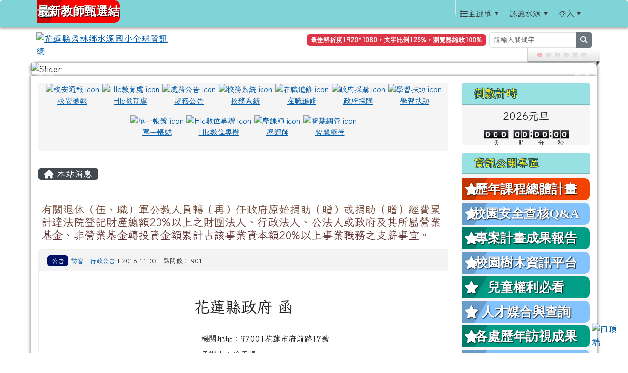

--- FILE ---
content_type: text/html; charset=UTF-8
request_url: https://www.syps.hlc.edu.tw/modules/tadnews/index.php?nsn=203
body_size: 18965
content:
<!DOCTYPE html>
<html lang="zh-TW">
    <head>
                <!--目前$_SESSION['bootstrap']="5"; -->
        <!--將目前的資料夾名稱，設定為樣板標籤變數 theme_name-->
                
        <!-- theme_id= 10-->
        

                            

        <meta charset="UTF-8">
        <meta name="viewport" content="width=device-width, initial-scale=1.0, shrink-to-fit=no">
        <meta http-equiv="X-UA-Compatible" content="ie=edge">

        
        <meta name="robots" content="index,follow">
        <meta name="keywords" content="有關退休（伍、職）軍公教人員轉（再）任政府原始捐助（贈）或捐助（贈）經費累計達法院登記財產總額20%以上之財團法人、行政法人、公法人或政府及其所屬營業基金、非營業基金轉投資金額累計占該事業資本額20%以上事業職務之支薪事宜。 ">
        <meta name="description" content="						花蓮縣政府&amp;nbsp;函									&amp;nbsp;			機關地址：97001花蓮市府前路17號			承辦人：徐于媞			傳真：03-8235531			電話：03-8224500			電子信箱：shiubobo@nt.hl.gov.tw			&amp;nbsp;									受文者：花蓮縣秀林鄉水源國民小學												發文日期：			中華民國105年10月25日									發文字號：			府人福字第1050199776號									速別：			普通件									密等及解密條件或保密期限：			普通									附件：			1、行政院102年2月21">
        <meta name="rating" content="general">
        <meta name="author" content="HLC XOOPS Group">
        <meta name="copyright" content="Copyright © 2001-2023">
        <meta name="generator" content="XOOPS">
        <meta property="og:title" content="有關退休（伍、職）軍公教人員轉（再）任政府原始捐助（贈）或捐助（贈）經費累計達法院登記財產總額20%以上之財團法人、行政法人、公法人或政府及其所屬營業基金、非營業基金轉投資金額累計占該事業資本額20%以上事業職務之支薪事宜。 ">
        <meta property="og:type" content="website">


        <meta property="og:image" content="https://www.syps.hlc.edu.tw/uploads/tad_themes/school2022/config2/config2_og_image_10_1_ozj.png">
        <meta property="og:site_name" content="花蓮縣秀林鄉水源國小全球資訊網">
        <meta property="og:description" content="						花蓮縣政府&nbsp;函									&nbsp;			機關地址：97001花蓮市府前路17號			承辦人：徐于媞			傳真：03-8235531			電話：03-8224500			電子信箱：shiubobo@nt.hl.gov.tw			&nbsp;									受文者：花蓮縣秀林鄉水源國民小學												發文日期：			中華民國105年10月25日									發文字號：			府人福字第1050199776號									速別：			普通件									密等及解密條件或保密期限：			普通									附件：			1、行政院102年2月21">
        <!-- 網站的標題及標語 -->
        <title>花蓮縣秀林鄉水源國小全球資訊網 - 有關退休（伍、職）軍公教人員轉（再）任政府原始捐助（贈）或捐助（贈）經費累計達法院登記財產總額20%以上之財團法人、行政法人、公法人或政府及其所屬營業基金、非營業基金轉投資金額累計占該事業資本額20%以上事業職務之支薪事宜。 </title>

                <!-- Rss -->
        <link rel="alternate" type="application/rss+xml" title="RSS" href="https://www.syps.hlc.edu.tw/backend.php">
        <!-- icon -->
        <link href="https://www.syps.hlc.edu.tw/favicon.ico" rel="SHORTCUT ICON">
        <!-- Sheet Css -->
        <link rel="stylesheet" type="text/css" media="all" title="Style sheet" href="https://www.syps.hlc.edu.tw/xoops.css">
        <!-- XOOPS theme Sheet Css -->
        <link rel="stylesheet" type="text/css" media="all" title="Style sheet" href="https://www.syps.hlc.edu.tw/themes/school2022/css/xoops.css">
        <link href="https://www.syps.hlc.edu.tw/modules/tadtools/bootstrap5/css/bootstrap.css" rel="stylesheet" media="all">
        <!-- theme_color= bootstrap5 -->

        <!-- SmartMenus core CSS (required) -->
        <link href="https://www.syps.hlc.edu.tw/modules/tadtools/smartmenus/css/sm-core-css.css" media="all" rel="stylesheet">
        <!-- "sm-blue" menu theme (optional, you can use your own CSS, too) -->
                <!-- Theme Sheet Css -->
        <link rel="stylesheet" type="text/css" media="all" href="https://www.syps.hlc.edu.tw/themes/school2022/css/style.css">

        <!-- 給模組套用的樣板標籤開始 -->
        <script src="https://www.syps.hlc.edu.tw/browse.php?Frameworks/jquery/jquery.js" type="text/javascript"></script>
<script src="https://www.syps.hlc.edu.tw/browse.php?Frameworks/jquery/plugins/jquery.ui.js" type="text/javascript"></script>
<script src="https://www.syps.hlc.edu.tw/modules/tadtools/jquery/jquery.ui.touch-punch.min.js" type="text/javascript"></script>
<script src="https://www.syps.hlc.edu.tw/include/xoops.js" type="text/javascript"></script>
<script src="https://www.syps.hlc.edu.tw/themes/school2022/language/tchinese_utf8/script.js" type="text/javascript"></script>
<script src="https://www.syps.hlc.edu.tw/modules/tadtools/jquery/jquery-migrate-3.5.2.js" type="text/javascript"></script>
<script src="https://www.syps.hlc.edu.tw/modules/tadtools/colorbox/jquery.colorbox.js" type="text/javascript"></script>
<script src="https://www.syps.hlc.edu.tw/modules/tadtools/prism/prism.js" type="text/javascript"></script>
<script src="https://www.syps.hlc.edu.tw/modules/tadtools/fancyBox/lib/jquery.mousewheel.pack.js" type="text/javascript"></script>
<script src="https://www.syps.hlc.edu.tw/modules/tadtools/fancyBox/source/jquery.fancybox.js" type="text/javascript"></script>
<script type="text/javascript">
//<![CDATA[

                jQuery(document).ready(function(){
                    $('.fancybox_nsn').fancybox({
                    
                    fitToView : true,
                    width   : '1920',
                    height    : '1080',
                    
                    
                    autoSize  : false,
                    closeClick  : false,
                    openEffect  : 'none',
                    closeEffect : 'none'
                    
                    
                    });
                });
            
//]]></script>
<script type="text/javascript" src="https://www.syps.hlc.edu.tw/class/textsanitizer/image/image.js"></script>
<script src="https://www.syps.hlc.edu.tw/modules/tadtools/sweet-alert/sweet-alert.js" type="text/javascript"></script>
<script type="text/javascript">
//<![CDATA[

            function delete_tad_news_func(nsn){
                swal({
                    title: '確定要刪除此資料？',
                    text: '相關資料通通都將會被移除！',
                    type: 'warning',
                    html: '',
                    showCancelButton: true,
                    confirmButtonColor: '#DD6B55',
                    confirmButtonText: '確定刪除！',
                    closeOnConfirm: false ,
                    allowOutsideClick: true
                },
                function(){
                    location.href='/modules/tadnews/index.php?op=delete_tad_news&nsn=' + nsn;
                });
            }
            
//]]></script>
<link rel="stylesheet" href="https://www.syps.hlc.edu.tw/modules/tadtools/jquery/themes/base/jquery.ui.all.css" type="text/css" />
<link rel="stylesheet" href="https://www.syps.hlc.edu.tw/language/tchinese_utf8/style.css" type="text/css" />
<link rel="stylesheet" href="https://www.syps.hlc.edu.tw/media/font-awesome/css/font-awesome.min.css" type="text/css" />
<link rel="stylesheet" href="https://www.syps.hlc.edu.tw/modules/tadtools/colorbox/colorbox.css" type="text/css" />
<link rel="stylesheet" href="https://www.syps.hlc.edu.tw/modules/tadtools/css/xoops.css" type="text/css" />
<link rel="stylesheet" href="https://www.syps.hlc.edu.tw/modules/tadtools/css/fontawesome6/css/all.min.css" type="text/css" />
<link rel="stylesheet" href="https://www.syps.hlc.edu.tw/modules/tadtools/prism/prism.css" type="text/css" />
<link rel="stylesheet" href="https://www.syps.hlc.edu.tw/modules/tadtools/fancyBox/source/jquery.fancybox.css?t=1769186288" type="text/css" />
<link rel="stylesheet" href="https://www.syps.hlc.edu.tw/modules/tadtools/sweet-alert/sweet-alert.css" type="text/css" />
<link rel="stylesheet" href="https://www.syps.hlc.edu.tw/modules/tadtools/css/xoops.css?t=20250304" type="text/css" />
<link rel="stylesheet" href="https://www.syps.hlc.edu.tw/modules/tadnews/css/module.css" type="text/css" />
<link rel="stylesheet" href="https://www.syps.hlc.edu.tw/modules/tadnews/css/module2.css" type="text/css" />
<link rel="stylesheet" href="https://www.syps.hlc.edu.tw/modules/tadtools/css/iconize.css" type="text/css" />


        <!-- 給模組套用的樣板標籤結束 -->

        <!-- 局部套用的樣式，如果有載入完整樣式 theme_css.tpl 那就不需要這一部份 -->
        <!--導覽工具列、區塊標題CSS設定開始-->
<style type="text/css">
    body {
        color: #202020;
        background-color: #ffffff;
                background-position: left top;
        background-repeat: repeat;
        background-attachment: scroll;
        background-size: auto;
        font-size: 1.1rem;
        font-family: Iansui;    }

    a {
        color:#005ca8;
        font-family: Iansui;    }

    a:hover {
        color:#a40019;
    }
    #nav-container, #nav-wrapper {
                    /* position: relative; */
                z-index: 11;
                                    background: #f3f3f3;
                        }

    #xoops_theme_nav {
                    background-color: tranparent;
            }

    /* theme_css_blocks.tpl */
        .leftBlock .blockTitle{
        font-size: 1.4rem;        color: #ffe624;        background-color: #98e0e2;        background-image: url(https://www.syps.hlc.edu.tw/uploads/tad_themes/school2022/bt_bg/bt_bg_leftBlock_10_1_kcn.png);                text-indent: 9px;            }

    .leftBlock a.block_config,
    .leftBlock a.tad_block_config{
        float: right;
        position: relative;
        z-index: 1;
    }

        .leftBlock{
        position: relative;
background: #f5f5f5;
overflow: hidden;
margin: 15px 0px 15px;
border-radius: 4px;
    }
    
        .leftBlock .blockTitle{
        border-bottom: 2px solid #7cb6b7;
padding: 8px 15px;
text-shadow: 0px 1px #0d4e5c, 1px 0px #0d4e5c, -1px 0px #0d4e5c, 0px -1px #0d4e5c, -1px -1px #0d4e5c, 1px 1px #0d4e5c, 1px -1px #0d4e5c, -1px 1px #0d4e5c;
    }
    
    
    .rightBlock .blockTitle{
        font-size: 1.4rem;        color: #ffe624;        background-color: #98e0e2;        background-image: url(https://www.syps.hlc.edu.tw/uploads/tad_themes/school2022/bt_bg/bt_bg_leftBlock_10_1_kcn.png);                text-indent: 9px;            }

    .rightBlock a.block_config,
    .rightBlock a.tad_block_config{
        float: right;
        position: relative;
        z-index: 1;
    }

        .rightBlock{
        position: relative;
background: #f5f5f5;
overflow: hidden;
margin: 15px 0px 15px;
border-radius: 4px;
    }
    
        .rightBlock .blockTitle{
        border-bottom: 2px solid #7cb6b7;
padding: 8px 15px;
text-shadow: 0px 1px #0d4e5c, 1px 0px #0d4e5c, -1px 0px #0d4e5c, 0px -1px #0d4e5c, -1px -1px #0d4e5c, 1px 1px #0d4e5c, 1px -1px #0d4e5c, -1px 1px #0d4e5c;
    }
    
    
    .centerBlock .blockTitle{
        font-size: 1.4rem;        color: #ffe624;        background-color: #98e0e2;        background-image: url(https://www.syps.hlc.edu.tw/uploads/tad_themes/school2022/bt_bg/bt_bg_leftBlock_10_1_kcn.png);                text-indent: 9px;            }

    .centerBlock a.block_config,
    .centerBlock a.tad_block_config{
        float: right;
        position: relative;
        z-index: 1;
    }

        .centerBlock{
        position: relative;
background: #f5f5f5;
overflow: hidden;
margin: 15px 0px 15px;
border-radius: 4px;
    }
    
        .centerBlock .blockTitle{
        border-bottom: 2px solid #7cb6b7;
padding: 8px 15px;
text-shadow: 0px 1px #0d4e5c, 1px 0px #0d4e5c, -1px 0px #0d4e5c, 0px -1px #0d4e5c, -1px -1px #0d4e5c, 1px 1px #0d4e5c, 1px -1px #0d4e5c, -1px 1px #0d4e5c;
    }
    
    
    .centerLeftBlock .blockTitle{
        font-size: 1.4rem;        color: #ffe624;        background-color: #98e0e2;        background-image: url(https://www.syps.hlc.edu.tw/uploads/tad_themes/school2022/bt_bg/bt_bg_leftBlock_10_1_kcn.png);                text-indent: 9px;            }

    .centerLeftBlock a.block_config,
    .centerLeftBlock a.tad_block_config{
        float: right;
        position: relative;
        z-index: 1;
    }

        .centerLeftBlock{
        position: relative;
background: #f5f5f5;
overflow: hidden;
margin: 15px 0px 15px;
border-radius: 4px;
    }
    
        .centerLeftBlock .blockTitle{
        border-bottom: 2px solid #7cb6b7;
padding: 8px 15px;
text-shadow: 0px 1px #0d4e5c, 1px 0px #0d4e5c, -1px 0px #0d4e5c, 0px -1px #0d4e5c, -1px -1px #0d4e5c, 1px 1px #0d4e5c, 1px -1px #0d4e5c, -1px 1px #0d4e5c;
    }
    
    
    .centerRightBlock .blockTitle{
        font-size: 1.4rem;        color: #ffe624;        background-color: #98e0e2;        background-image: url(https://www.syps.hlc.edu.tw/uploads/tad_themes/school2022/bt_bg/bt_bg_leftBlock_10_1_kcn.png);                text-indent: 9px;            }

    .centerRightBlock a.block_config,
    .centerRightBlock a.tad_block_config{
        float: right;
        position: relative;
        z-index: 1;
    }

        .centerRightBlock{
        position: relative;
background: #f5f5f5;
overflow: hidden;
margin: 15px 0px 15px;
border-radius: 4px;
    }
    
        .centerRightBlock .blockTitle{
        border-bottom: 2px solid #7cb6b7;
padding: 8px 15px;
text-shadow: 0px 1px #0d4e5c, 1px 0px #0d4e5c, -1px 0px #0d4e5c, 0px -1px #0d4e5c, -1px -1px #0d4e5c, 1px 1px #0d4e5c, 1px -1px #0d4e5c, -1px 1px #0d4e5c;
    }
    
    
    .centerBottomBlock .blockTitle{
        font-size: 1.4rem;        color: #ffe624;        background-color: #98e0e2;        background-image: url(https://www.syps.hlc.edu.tw/uploads/tad_themes/school2022/bt_bg/bt_bg_leftBlock_10_1_kcn.png);                text-indent: 9px;            }

    .centerBottomBlock a.block_config,
    .centerBottomBlock a.tad_block_config{
        float: right;
        position: relative;
        z-index: 1;
    }

        .centerBottomBlock{
        position: relative;
background: #f5f5f5;
overflow: hidden;
margin: 15px 0px 15px;
border-radius: 4px;
    }
    
        .centerBottomBlock .blockTitle{
        border-bottom: 2px solid #7cb6b7;
padding: 8px 15px;
text-shadow: 0px 1px #0d4e5c, 1px 0px #0d4e5c, -1px 0px #0d4e5c, 0px -1px #0d4e5c, -1px -1px #0d4e5c, 1px 1px #0d4e5c, 1px -1px #0d4e5c, -1px 1px #0d4e5c;
    }
    
    
    .centerBottomLeftBlock .blockTitle{
        font-size: 1.4rem;        color: #ffe624;        background-color: #98e0e2;        background-image: url(https://www.syps.hlc.edu.tw/uploads/tad_themes/school2022/bt_bg/bt_bg_leftBlock_10_1_kcn.png);                text-indent: 9px;            }

    .centerBottomLeftBlock a.block_config,
    .centerBottomLeftBlock a.tad_block_config{
        float: right;
        position: relative;
        z-index: 1;
    }

        .centerBottomLeftBlock{
        position: relative;
background: #f5f5f5;
overflow: hidden;
margin: 15px 0px 15px;
border-radius: 4px;
    }
    
        .centerBottomLeftBlock .blockTitle{
        border-bottom: 2px solid #7cb6b7;
padding: 8px 15px;
text-shadow: 0px 1px #0d4e5c, 1px 0px #0d4e5c, -1px 0px #0d4e5c, 0px -1px #0d4e5c, -1px -1px #0d4e5c, 1px 1px #0d4e5c, 1px -1px #0d4e5c, -1px 1px #0d4e5c;
    }
    
    
    .centerBottomRightBlock .blockTitle{
        font-size: 1.4rem;        color: #ffe624;        background-color: #98e0e2;        background-image: url(https://www.syps.hlc.edu.tw/uploads/tad_themes/school2022/bt_bg/bt_bg_leftBlock_10_1_kcn.png);                text-indent: 9px;            }

    .centerBottomRightBlock a.block_config,
    .centerBottomRightBlock a.tad_block_config{
        float: right;
        position: relative;
        z-index: 1;
    }

        .centerBottomRightBlock{
        position: relative;
background: #f5f5f5;
overflow: hidden;
margin: 15px 0px 15px;
border-radius: 4px;
    }
    
        .centerBottomRightBlock .blockTitle{
        border-bottom: 2px solid #7cb6b7;
padding: 8px 15px;
text-shadow: 0px 1px #0d4e5c, 1px 0px #0d4e5c, -1px 0px #0d4e5c, 0px -1px #0d4e5c, -1px -1px #0d4e5c, 1px 1px #0d4e5c, 1px -1px #0d4e5c, -1px 1px #0d4e5c;
    }
    
    
    .footerCenterBlock .blockTitle{
        font-size: 1.4rem;        color: #ffe624;        background-color: #98e0e2;        background-image: url(https://www.syps.hlc.edu.tw/uploads/tad_themes/school2022/bt_bg/bt_bg_leftBlock_10_1_kcn.png);                text-indent: 9px;            }

    .footerCenterBlock a.block_config,
    .footerCenterBlock a.tad_block_config{
        float: right;
        position: relative;
        z-index: 1;
    }

        .footerCenterBlock{
        position: relative;
background: #f5f5f5;
overflow: hidden;
margin: 15px 0px 15px;
border-radius: 4px;
    }
    
        .footerCenterBlock .blockTitle{
        border-bottom: 2px solid #7cb6b7;
padding: 8px 15px;
text-shadow: 0px 1px #0d4e5c, 1px 0px #0d4e5c, -1px 0px #0d4e5c, 0px -1px #0d4e5c, -1px -1px #0d4e5c, 1px 1px #0d4e5c, 1px -1px #0d4e5c, -1px 1px #0d4e5c;
    }
    
    
    .footerLeftBlock .blockTitle{
        font-size: 1.4rem;        color: #ffe624;        background-color: #98e0e2;        background-image: url(https://www.syps.hlc.edu.tw/uploads/tad_themes/school2022/bt_bg/bt_bg_leftBlock_10_1_kcn.png);                text-indent: 9px;            }

    .footerLeftBlock a.block_config,
    .footerLeftBlock a.tad_block_config{
        float: right;
        position: relative;
        z-index: 1;
    }

        .footerLeftBlock{
        position: relative;
background: #f5f5f5;
overflow: hidden;
margin: 15px 0px 15px;
border-radius: 4px;
    }
    
        .footerLeftBlock .blockTitle{
        border-bottom: 2px solid #7cb6b7;
padding: 8px 15px;
text-shadow: 0px 1px #0d4e5c, 1px 0px #0d4e5c, -1px 0px #0d4e5c, 0px -1px #0d4e5c, -1px -1px #0d4e5c, 1px 1px #0d4e5c, 1px -1px #0d4e5c, -1px 1px #0d4e5c;
    }
    
    
    .footerRightBlock .blockTitle{
        font-size: 1.4rem;        color: #ffe624;        background-color: #98e0e2;        background-image: url(https://www.syps.hlc.edu.tw/uploads/tad_themes/school2022/bt_bg/bt_bg_leftBlock_10_1_kcn.png);                text-indent: 9px;            }

    .footerRightBlock a.block_config,
    .footerRightBlock a.tad_block_config{
        float: right;
        position: relative;
        z-index: 1;
    }

        .footerRightBlock{
        position: relative;
background: #f5f5f5;
overflow: hidden;
margin: 15px 0px 15px;
border-radius: 4px;
    }
    
        .footerRightBlock .blockTitle{
        border-bottom: 2px solid #7cb6b7;
padding: 8px 15px;
text-shadow: 0px 1px #0d4e5c, 1px 0px #0d4e5c, -1px 0px #0d4e5c, 0px -1px #0d4e5c, -1px -1px #0d4e5c, 1px 1px #0d4e5c, 1px -1px #0d4e5c, -1px 1px #0d4e5c;
    }
    
    

    /* theme_css_navbar.tpl */
    .sm-mint {
  border-top: 2px solid #ecfdff;
  border-bottom: 2px solid #ecfdff;
  background: transparent;
}
.sm-mint a, .sm-mint a:hover, .sm-mint a:focus, .sm-mint a:active {
  padding: 15px 2px;
  /* make room for the toggle button (sub indicator) */
  padding-right: 58px;
  color: #3b3b3b;
  font-family: Iansui, ;
  font-size: 1rem;
  font-weight: normal;
  line-height: 1.5;
  text-decoration: none;
  display: flex;
  gap: 0.3rem;
  align-items: center;
  min-height: 44px; /* WCAG 2.5.5 AAA */
}
.sm-mint a.current {
  font-weight: bold;
}
.sm-mint a.disabled {
  color: #cccccc;
}
.sm-mint a .sub-arrow {
  position: absolute;
  top: 50%;
  margin-top: -17px;
  left: auto;
  right: 4px;
  width: 34px;
  height: 34px;
  overflow: hidden;
  font: bold 0.875rem/2.125rem monospace !important;
  text-align: center;
  text-shadow: none;
  background: #ecfdffaa;
  color:#3b3b3b;
  border-radius: 4px;
}
.sm-mint a .sub-arrow::before {
  content: '+';
}
.sm-mint a.highlighted .sub-arrow::before {
  content: '-';
}
.sm-mint li {
  border-top: 1px solid #3b3b3b22;
}
.sm-mint > li:first-child {
  border-top: 0;
}
.sm-mint ul {
  background: #ecfdff88;
}

.sm-mint ul a,
.sm-mint ul ul a,
.sm-mint ul ul ul a,
.sm-mint ul ul ul ul a,
.sm-mint ul ul ul ul ul a{
  color: #3b3b3b;
  font-size: 1rem;
  border-left: 8px solid transparent;
}

.sm-mint ul a:hover,
.sm-mint ul a:focus,
.sm-mint ul a:active,
.sm-mint ul ul a:hover,
.sm-mint ul ul a:focus,
.sm-mint ul ul a:active,
.sm-mint ul ul ul a:hover,
.sm-mint ul ul ul a:focus,
.sm-mint ul ul ul a:active,
.sm-mint ul ul ul ul a:hover,
.sm-mint ul ul ul ul a:focus,
.sm-mint ul ul ul ul a:active,
.sm-mint ul ul ul ul ul a:hover,
.sm-mint ul ul ul ul ul a:focus,
.sm-mint ul ul ul ul ul a:active  {
    background: #ecfdffaa;
    color: #3b3b3b;
}

@media (min-width: 768px) {
  /* Switch to desktop layout
  -----------------------------------------------
     These transform the menu tree from
     collapsible to desktop (navbar + dropdowns)
  -----------------------------------------------*/
  /* start... (it's not recommended editing these rules) */
  .sm-mint ul {
    position: absolute;
    width: 12em;
    z-index: 250;
  }

  .sm-mint li {
    float: left;
  }

  .sm-mint.sm-rtl li {
    float: right;
  }

  .sm-mint ul li, .sm-mint.sm-rtl ul li, .sm-mint.sm-vertical li {
    float: none;
  }

  .sm-mint a {
    white-space: nowrap;
  }

  .sm-mint ul a, .sm-mint.sm-vertical a {
    white-space: normal;
  }

  .sm-mint .sm-nowrap > li > a, .sm-mint .sm-nowrap > li > :not(ul) a {
    white-space: nowrap;
  }

  /* ...end */
  .sm-mint {
    border-top: 0;
    background: transparent;
  }
  .sm-mint a, .sm-mint a:hover, .sm-mint a:focus, .sm-mint a:active, .sm-mint a.highlighted {
    padding: 15px 2px;
    color: #3b3b3b;
    border-radius: 0;
    min-height: 44px; /* WCAG 2.5.5 AAA */
  }
  .sm-mint a:hover, .sm-mint a:focus, .sm-mint a:active {
    background: #ecfdffaa;
    color: #3b3b3b;
  }

  .sm-mint a.highlighted {
    background: #ecfdff;
    color: #3b3b3b;
    box-shadow: 0 4px 3px rgba(0, 0, 0, 0.25);
  }


  .sm-mint a.disabled {
    background: transparent;
    color: #cccccc;
    box-shadow: none;
  }
  .sm-mint a.has-submenu {
    padding-right: 34px;
  }

  .sm-mint a .sub-arrow {
    top: 50%;
    margin-top: -3px;
    right: 20px;
    width: 0;
    height: 0;
    border-width: 6px 4.02px 0 4.02px;
    border-style: solid dashed dashed dashed;
    border-color: #3b3b3b transparent transparent transparent;
    background: transparent;
    border-radius: 0;
  }
  .sm-mint a:hover .sub-arrow, .sm-mint a:focus .sub-arrow, .sm-mint a:active .sub-arrow {
    border-color: #3b3b3b transparent transparent transparent;
  }
  .sm-mint a.highlighted .sub-arrow {
    border-color: #3b3b3b transparent transparent transparent;
  }
  .sm-mint a.disabled .sub-arrow {
    border-color: #3b3b3b transparent transparent transparent;
  }
  .sm-mint a .sub-arrow::before {
    display: none;
  }
  .sm-mint li {
    border-top: 0;
  }
  .sm-mint ul {
    border: 0;
    padding: 8px 0;
    background: #ecfdff;
    border-radius: 0 4px 4px 4px;
    box-shadow: 0 4px 3px rgba(0, 0, 0, 0.25);
  }
  .sm-mint ul ul {
    border-radius: 4px;
  }

  .sm-mint ul a, .sm-mint ul a:hover, .sm-mint ul a:focus, .sm-mint ul a:active, .sm-mint ul a.highlighted {
        padding: 12px 20px;
        border-radius: 0;
        border-bottom: 1px solid #00000011;
      }

  .sm-mint ul li:last-child a{
    border-bottom: none;
          padding: 12px 20px 6px;
      }

  .sm-mint ul a:hover, .sm-mint ul a:focus, .sm-mint ul a:active, .sm-mint ul a.highlighted {
    background: #ecfdffaa;
    color: #3b3b3b;
    box-shadow: none;
  }
  .sm-mint ul a.disabled {
    background: transparent;
    color: #b3b3b3;
  }

  .sm-mint ul a.has-submenu {
    padding-right: 20px;
  }

  .sm-mint ul a .sub-arrow {
    right: 10px;
    margin-top: -4.02px;
    border-width: 4.02px 0 4.02px 6px;
    border-style: dashed dashed dashed solid;
    border-color: transparent transparent transparent #3b3b3b;
  }

  .sm-mint ul a:hover .sub-arrow, .sm-mint ul a:focus .sub-arrow, .sm-mint ul a:active .sub-arrow, .sm-mint ul a.highlighted .sub-arrow {
    border-color: transparent transparent transparent #3b3b3b;
  }

  .sm-mint ul a.disabled .sub-arrow {
    border-color: transparent transparent transparent #3b3b3b;
  }
  .sm-mint .scroll-up,
  .sm-mint .scroll-down {
    position: absolute;
    display: none;
    visibility: hidden;
    overflow: hidden;
    background: #ecfdff;
    height: 20px;
  }
  .sm-mint .scroll-up-arrow,
  .sm-mint .scroll-down-arrow {
    position: absolute;
    top: 6px;
    left: 50%;
    margin-left: -8px;
    width: 0;
    height: 0;
    overflow: hidden;
    border-width: 0 6px 8px 6px;
    border-style: dashed dashed solid dashed;
    border-color: transparent transparent #3b3b3b transparent;
  }


  .sm-mint .scroll-down-arrow {
    border-width: 8px 6px 0 6px;
    border-style: solid dashed dashed dashed;
    border-color: #3b3b3b transparent transparent transparent;
  }
  .sm-mint.sm-rtl a.has-submenu {
    padding-right: 20px;
    padding-left: 34px;
  }
  .sm-mint.sm-rtl a .sub-arrow {
    right: auto;
    left: 20px;
  }
  .sm-mint.sm-rtl.sm-vertical {
    border-right: 0;
    border-left: 2px solid #ecfdffaa;
  }
  .sm-mint.sm-rtl.sm-vertical a {
    border-radius: 0 4px 4px 0;
  }
  .sm-mint.sm-rtl.sm-vertical a.has-submenu {
    padding: 10px 20px;
  }
  .sm-mint.sm-rtl.sm-vertical a .sub-arrow {
    right: auto;
    left: 10px;
    border-width: 4.02px 6px 4.02px 0;
    border-style: dashed solid dashed dashed;
    border-color: transparent #3b3b3b transparent transparent;
  }
  .sm-mint.sm-rtl.sm-vertical a:hover .sub-arrow, .sm-mint.sm-rtl.sm-vertical a:focus .sub-arrow, .sm-mint.sm-rtl.sm-vertical a:active .sub-arrow, .sm-mint.sm-rtl.sm-vertical a.highlighted .sub-arrow {
    border-color: transparent #3b3b3b transparent transparent;
  }
  .sm-mint.sm-rtl.sm-vertical a.disabled .sub-arrow {
    border-color: transparent #3b3b3b transparent transparent;
  }
  .sm-mint.sm-rtl ul {
    border-radius: 4px 0 4px 4px;
  }
  .sm-mint.sm-rtl ul a {
    border-radius: 0 !important;
  }
  .sm-mint.sm-rtl ul a.has-submenu {
    padding: 10px 20px !important;
  }
  .sm-mint.sm-rtl ul a .sub-arrow {
    right: auto;
    left: 10px;
    border-width: 4.02px 6px 4.02px 0;
    border-style: dashed solid dashed dashed;
    border-color: transparent #3b3b3b transparent transparent;
  }
  .sm-mint.sm-rtl ul a:hover .sub-arrow, .sm-mint.sm-rtl ul a:focus .sub-arrow, .sm-mint.sm-rtl ul a:active .sub-arrow, .sm-mint.sm-rtl ul a.highlighted .sub-arrow {
    border-color: transparent #3b3b3b transparent transparent;
  }
  .sm-mint.sm-rtl ul a.disabled .sub-arrow {
    border-color: transparent #3b3b3b transparent transparent;
  }
  .sm-mint.sm-vertical {
    border-bottom: 0;
    border-right: 2px solid #ecfdffaa;
  }
  .sm-mint.sm-vertical a {
    padding: 10px 20px;
    border-radius: 4px 0 0 4px;
  }
  .sm-mint.sm-vertical a:hover, .sm-mint.sm-vertical a:focus, .sm-mint.sm-vertical a:active, .sm-mint.sm-vertical a.highlighted {
    background: #ecfdffaa;
    color: #3b3b3b;
    box-shadow: none;
  }
  .sm-mint.sm-vertical a.disabled {
    background: transparent;
    color: #cccccc;
  }
  .sm-mint.sm-vertical a .sub-arrow {
    right: 10px;
    margin-top: -4.02px;
    border-width: 4.02px 0 4.02px 6px;
    border-style: dashed dashed dashed solid;
    border-color: transparent transparent transparent #3b3b3b;
  }
  .sm-mint.sm-vertical a:hover .sub-arrow, .sm-mint.sm-vertical a:focus .sub-arrow, .sm-mint.sm-vertical a:active .sub-arrow, .sm-mint.sm-vertical a.highlighted .sub-arrow {
    border-color: transparent transparent transparent #3b3b3b;
  }
  .sm-mint.sm-vertical a.disabled .sub-arrow {
    border-color: transparent transparent transparent #3b3b3b;
  }
  .sm-mint.sm-vertical ul {
    border-radius: 4px !important;
  }
  .sm-mint.sm-vertical ul a {
    padding: 10px 20px;
  }
}

/*# sourceMappingURL=sm-mint.css.map */

#main-nav {
    border: none;
    position: relative;
    min-height: 3rem;
    }

/* Complete navbar .sm-mint */


.nav-brand {
  float: left;
  margin: 0;
}

.nav-brand a {
  display: block;
    padding: 11px 11px 11px 20px;
    color: #3b3b3b;
  font-size: 1.2rem;
  font-weight: normal;
  text-decoration: none;
}

#main-menu {
  clear: both;
  border-bottom: 0;
}

@media (min-width: 768px) {
  #main-menu {
    clear: none;
  }
}

/* Mobile menu toggle button */

.main-menu-btn {
  float: right;
  margin: 2px 10px;
  position: relative;
  display: inline-block;
  width: 44px; /* WCAG 2.5.5 AAA */
  height: 44px; /* WCAG 2.5.5 AAA */
  text-indent: 44px;
  white-space: nowrap;
  overflow: hidden;
  cursor: pointer;
  -webkit-tap-highlight-color: rgba(0, 0, 0, 0);
}

/* hamburger icon */

.main-menu-btn-icon,
.main-menu-btn-icon:before,
.main-menu-btn-icon:after {
  position: absolute;
  top: 50%;
  left: 2px;
  height: 2px;
  width: 24px;
  background: #3b3b3b;
  -webkit-transition: all 0.25s;
  transition: all 0.25s;
}

.main-menu-btn-icon:before {
  content: '';
  top: -7px;
  left: 0;
}

.main-menu-btn-icon:after {
  content: '';
  top: 7px;
  left: 0;
}

/* x icon */

#main-menu-state:checked ~ .main-menu-btn .main-menu-btn-icon {
  height: 0;
  background: transparent;
}

#main-menu-state:checked ~ .main-menu-btn .main-menu-btn-icon:before {
  top: 0;
  -webkit-transform: rotate(-45deg);
  transform: rotate(-45deg);
}

#main-menu-state:checked ~ .main-menu-btn .main-menu-btn-icon:after {
  top: 0;
  -webkit-transform: rotate(45deg);
  transform: rotate(45deg);
}

/* hide menu state checkbox (keep it visible to screen readers) */

#main-menu-state {
  position: absolute;
  width: 1px;
  height: 1px;
  margin: -1px;
  border: 0;
  padding: 0;
  overflow: hidden;
  clip: rect(1px, 1px, 1px, 1px);
}

/* hide the menu in mobile view */

#main-menu-state:not(:checked) ~ #main-menu {
  display: none;
}

#main-menu-state:checked ~ #main-menu {
  display: block;
}

@media (min-width: 768px) {
  /* hide the button in desktop view */
  .main-menu-btn {
    position: absolute;
    top: -99999px;
  }
  /* always show the menu in desktop view */
  #main-menu-state:not(:checked) ~ #main-menu {
    display: block;
  }
}

</style>
<!--導覽工具列、區塊標題CSS設定 by hc-->
        <style type="text/css">
            
#xoops_theme_left_zone{
    background-color:transparent;
    padding: 0px 14px;
}
#xoops_theme_center_zone{
    background-color:transparent;
    padding: 0px 14px;
}
#xoops_theme_right_zone {
    background-color:transparent;
    padding: 0px 14px;
}

/* 增加焦點可視性 (WCAG 2.4.7) */
:focus-visible {
    outline: 3px solid #0056b3 !important;
    outline-offset: 2px !important;
    box-shadow: 0 0 0 5px rgba(0, 86, 179, 0.3) !important;
}

.visually-hidden-focusable:focus {
    position: static;
    width: auto;
    height: auto;
    padding: 10px;
    margin: 5px;
    background-color: #fff;
    color: #000;
    z-index: 1000;
    border: 2px solid #0056b3;
}
            #page-wrapper,
#top-wrapper,#top-display,
#logo-wrapper,#logo-display,
#nav-wrapper,#nav-display,
#slide-wrapper,#slide-display,
#base-wrapper,#base-display,
#footer-wrapper,#footer-display,
#bottom-wrapper,#bottom-display
{
    max-width: 100%;
}

#page-wrapper{
    position: relative;
    padding: 0px;
    margin: auto;
                
        background: #ffffff ;    margin-top: 30px;    margin-bottom: 30px;        
            

        padding: 10px;}

#page-display{
            margin: 0px auto;
                    }

#page-display>div{
    padding: 0px;
    margin: 0px;
}


@media (min-width: 768px) {
    #page-wrapper{
            }
}


@media (max-width: 768px) {
    #page-wrapper, #page-display{
        max-width: 100%;
    }

    #page-wrapper{
        padding: 0px;
        margin: 0px;
    }
}

#top-wrapper{
    position: relative;
    padding: 0px;
    margin: auto;
                
        background: #80d3d6 ;    margin-top: 0px;    margin-bottom: 0px;        
                                
                                        
            
                        

    box-shadow: 0px 3px 5px 0px rgba(50, 50, 50, 0.4);    font-size: 1.0rem;}

#top-display{
            max-width:90%;
            margin: 0px auto;
    padding: 1px 0px;        background-color: #80d3d6;    min-height: 45px;    }

#top-display>div{
    padding: 0px;
    margin: 0px;
}

    #top-wrapper,
    #top-display,
    #top-display img {
        border-radius: 8px 8px 0px 0px;
    }

@media (min-width: 768px) {
    #top-wrapper{
            }
}


@media (max-width: 768px) {
    #top-wrapper, #top-display{
        max-width: 100%;
    }

    #page-wrapper{
        padding: 0px;
        margin: 0px;
    }
}

#logo-wrapper{
    position: relative;
    padding: 0px;
    margin: auto;
                        max-width:90%;
            
        background: transparent ;    margin-top: 0px;    margin-bottom: 0px;        
            

        }

#logo-display{
            margin: 0px auto;
    padding: 10px;        background-color: transparent;        }

#logo-display>div{
    padding: 0px;
    margin: 0px;
}


@media (min-width: 768px) {
    #logo-wrapper{
            }
}


@media (max-width: 768px) {
    #logo-wrapper, #logo-display{
        max-width: 100%;
    }

    #page-wrapper{
        padding: 0px;
        margin: 0px;
    }
}
#logo-wrapper{
    }

#nav-wrapper{
    position: relative;
    padding: 0px;
    margin: auto;
                
        background: transparent ;    margin-top: 0px;    margin-bottom: 0px;        
            

        }

#nav-display{
            max-width:90%;
            margin: 0px auto;
    padding: 0px;                }

#nav-display>div{
    padding: 0px;
    margin: 0px;
}

    #nav-wrapper,
    #nav-display,
    #nav-display img {
        border-radius: 0px;
    }

@media (min-width: 768px) {
    #nav-wrapper{
            }
}


@media (max-width: 768px) {
    #nav-wrapper, #nav-display{
        max-width: 100%;
    }

    #page-wrapper{
        padding: 0px;
        margin: 0px;
    }
}                        #nav-display {
            background: #f3f3f3 ;
        }
        #nav-wrapper{
            background: transparent ;
        }
    
#main-menu li {
    color:#3b3b3b;
}

#slide-wrapper{
    position: relative;
    padding: 0px;
    margin: auto;
                        max-width:90%;
            
        background: transparent ;    margin-top: 0px;    margin-bottom: 0px;        
                                            

    box-shadow: -3px 0px 5px 0px rgba(50, 50, 50, 0.4), 3px 0px 5px 0px rgba(50, 50, 50, 0.4);    }

#slide-display{
            margin: 0px auto;
    padding: 0px;        background-color: transparent;        }

#slide-display>div{
    padding: 0px;
    margin: 0px;
}

    #slide-wrapper,
    #slide-display,
    #slide-display img {
        border-radius: 10px 10px 0px 10px;
    }

@media (min-width: 768px) {
    #slide-wrapper{
            }
}


@media (max-width: 768px) {
    #slide-wrapper, #slide-display{
        max-width: 100%;
    }

    #page-wrapper{
        padding: 0px;
        margin: 0px;
    }
}

#middle-wrapper{
    position: relative;
    padding: 0px;
    margin: auto;
                
        background: transparent ;    margin-top: 0px;    margin-bottom: 0px;        
            

        }

#middle-display{
            max-width:90%;
            margin: 0px auto;
    padding: 10px;        background-color: transparent;        }

#middle-display>div{
    padding: 0px;
    margin: 0px;
}

    #middle-wrapper,
    #middle-display,
    #middle-display img {
        border-radius: 0px;
    }

@media (min-width: 768px) {
    #middle-wrapper{
            }
}


@media (max-width: 768px) {
    #middle-wrapper, #middle-display{
        max-width: 100%;
    }

    #page-wrapper{
        padding: 0px;
        margin: 0px;
    }
}
#content-wrapper{
    position: relative;
    padding: 0px;
    margin: auto;
                        max-width:90%;
            
        background: #ffffff ;    margin-top: 0px;    margin-bottom: 0px;        
                                            

    box-shadow: -3px 0px 5px 0px rgba(50, 50, 50, 0.4), 3px 0px 5px 0px rgba(50, 50, 50, 0.4);    }

#content-display{
            margin: 0px auto;
    padding: 0px;                color: #202020;}

#content-display>div{
    padding: 0px;
    margin: 0px;
}

    #content-wrapper,
    #content-display,
    #content-display img {
        border-radius: 0px;
    }

@media (min-width: 768px) {
    #content-wrapper{
            }
}


@media (max-width: 768px) {
    #content-wrapper, #content-display{
        max-width: 100%;
    }

    #page-wrapper{
        padding: 0px;
        margin: 0px;
    }
}


#footer-wrapper{
    position: relative;
    padding: 0px;
    margin: auto;
                        max-width:90%;
            
        background: #f6f6f6 ;    margin-top: 0px;    margin-bottom: 2rem;        
                                            

    box-shadow: -3px 0px 5px 0px rgba(50, 50, 50, 0.2), -2px -2px 5px 0px rgba(50, 50, 50, 0.2), 0px 3px 5px 0px rgba(50, 50, 50, 0.2), 2px 2px 5px 0px rgba(50, 50, 50, 0.2), 3px 0px 5px 0px rgba(50, 50, 50, 0.2);    }

#footer-display{
            margin: 0px auto;
    padding: 1rem;        background-color: #f6f6f6;    min-height: 20px;    color: #555555;}

#footer-display>div{
    padding: 0px;
    margin: 0px;
}

    #footer-wrapper,
    #footer-display,
    #footer-display img {
        border-radius: 0px 0px 8px 8px;
    }

@media (min-width: 768px) {
    #footer-wrapper{
            }
}


@media (max-width: 768px) {
    #footer-wrapper, #footer-display{
        max-width: 100%;
    }

    #page-wrapper{
        padding: 0px;
        margin: 0px;
    }
}    #footer-display a,
    #footer-display a:hover,
    #footer-display a:active ,
    #footer-display a:visited {
        color:#555555;
    }


#bottom-wrapper{
    position: relative;
    padding: 0px;
    margin: auto;
                
        background: #585858 ;    margin-top: 0px;    margin-bottom: 0px;        
            

        }

#bottom-display{
            max-width:90%;
            margin: 0px auto;
    padding: 10px;        background-color: #585858;    min-height: 40px;    color: #ffffff;}

#bottom-display>div{
    padding: 0px;
    margin: 0px;
}

    #bottom-wrapper,
    #bottom-display,
    #bottom-display img {
        border-radius: 0px;
    }

@media (min-width: 768px) {
    #bottom-wrapper{
            }
}


@media (max-width: 768px) {
    #bottom-wrapper, #bottom-display{
        max-width: 100%;
    }

    #page-wrapper{
        padding: 0px;
        margin: 0px;
    }
}    #bottom-display a,
    #bottom-display a:hover,
    #bottom-display a:active ,
    #bottom-display a:visited {
        color:#ffffff;
    }

@media (min-width: 768px) {
    #page-wrapper{
        max-width: 90%;
    }
}        </style>

        <!-- 載入bootstrap -->
                <!--Bootstrap js-->
        <script src="https://www.syps.hlc.edu.tw/modules/tadtools/bootstrap5/js/bootstrap.bundle.js"></script>

        <!-- SmartMenus jQuery plugin -->
        <script type="text/javascript" src="https://www.syps.hlc.edu.tw/modules/tadtools/smartmenus/jquery.smartmenus.js"></script>


        <script type="text/javascript">
            // SmartMenus init
            $(function() {
                $('#main-menu').smartmenus({
                    hideTimeout: 0,      // 滑鼠移開不延遲關閉
                                            showOnClick: false,
                        noMouseOver: false,// 滑鼠移過開啟
                                        hideOnClick: true, // 點擊外部時關閉
                                        bottomToTopSubMenus: false
                                    });

            // SmartMenus mob
                var $mainMenuState = $('#main-menu-state');
                if ($mainMenuState.length) {
                    // animate mobile menu
                    $mainMenuState.change(function(e) {
                        var $menu = $('#main-menu');
                        if (this.checked) {
                            $menu.hide().slideDown(250, function() { $menu.css('display', ''); });
                        } else {
                            $menu.show().slideUp(250, function() { $menu.css('display', ''); });
                        }
                    });
                    // hide mobile menu beforeunload
                    $(window).bind('beforeunload unload', function() {
                        if ($mainMenuState[0].checked) {
                            $mainMenuState[0].click();
                        }
                    });
                }
            });
        </script>    </head>

    <body >
        <!-- 增加跳至主要內容連結 (WCAG 2.4.1) -->
        <a class="visually-hidden-focusable" href="#content-wrapper">跳至主要內容</a>

        <!-- 導覽列區域 -->
        
        
                







    <div id="top-wrapper">
        <div id="top-display">
            <div style="font-size: 1.0rem;" class="row">
                                                    <div class="col-xl-2 text-xl-start">
                        
                                                                                                                            
    
            <div class="d-block">
            <!-- bid=  112 (headlines) -->
                                        <link href="https://www.syps.hlc.edu.tw/modules/tad_blocks/type/menu/r_menu.css" rel="stylesheet" type="text/css">
<style>
.R_menu_bot>.word {
    font-size: 1.5em;
    text-align: left;
    left: 34px;
}
.R_menu_bot>.icon {
    width: 100%;
    height: 45px;
    top: -45px;
    left: 4px;
    font-size: 1.5em;
}
</style><div id="tad_block_menu_"112" class="img-responsive">
    <a href="https://www.syps.hlc.edu.tw/modules/tadnews/index.php?ncsn=18&nsn=2893" class="a_link"  target="_blank">
        <div class="R_menu_bg">
            <div class="R_menu_bot" style="background-color: rgb(255, 0, 0)">
                <div class="shadow"></div>
                <div class="icon"><i class="fa fa-bank"></i></div>
                <div class="word"><strong>   最新教師甄選結果</strong></div>
            </div>
        </div>
    </a>
</div>

                        </div>
    
    
    
    
    
                        </div>
                
                
                                    <div class="col-xl-10 text-xl-end">
                                                                                                                                                    
    
    
            <div class="d-inline-block"> <div id="google_translate_element" class="form-control form-control-sm" style="position: relative; top: -4px; padding: 0px;">
</div>
<script type="text/javascript">
    function googleTranslateElementInit() {
        new google.translate.TranslateElement({pageLanguage: 'zh-TW', includedLanguages: 'en,fr,ja,ko,zh-TW', layout: google.translate.TranslateElement.InlineLayout.SIMPLE, multilanguagePage: true, autoDisplay: false}, 'google_translate_element');
    }
</script>
<script type="text/javascript" src="//translate.google.com/translate_a/element.js?cb=googleTranslateElementInit">
</script></div>
    
    
    
    
            <div class="d-xl-inline-block" style="">
            <script type="title/javascript" src="https://www.syps.hlc.edu.tw/modules/tadtools/smartmenus/jquery.smartmenus.min.js"></script>

<script>
    function tad_themes_popup(URL) {
        $.colorbox({iframe:true, width:"80%", height:"90%",href : URL});
    }
</script>

<!-- not-use -->
<nav role="navigation" id="main-nav" tabindex="-1" aria-label="主要導覽區">
    <a accesskey="U" href="#main-nav" title="上方導覽工具列" id="xoops_theme_nav_key" style="color: transparent; font-size: 0.1rem; position: absolute; top: 0; left: 0; width: 1px; height: 1px; overflow: hidden; display: block;">:::</a>


    <input id="main-menu-state" type="checkbox" style="display: none;" aria-hidden="true" />
    <label class="main-menu-btn" for="main-menu-state" tabindex="0" role="button" onkeypress="if(event.keyCode==13 || event.keyCode==32) {document.getElementById('main-menu-state').click(); return false;}">
        <span class="main-menu-btn-icon"></span>
        <span class="visually-hidden">切換選單顯示狀態</span>
    </label>


    

    <ul id="main-menu" class="sm sm-mint d-md-flex flex-md-wrap" role="menubar">
                    <li>
        <a href="#">
            <span class="fa fa-list" aria-hidden="true"></span>            主選單
        </a>
        <ul>
                            <li><a href="https://www.syps.hlc.edu.tw/modules/tad_meeting/" target="_self"><span class="fa fa-th-list" aria-hidden="true"></span> 會議系統</a></li>
                            <li><a href="https://www.syps.hlc.edu.tw/modules/tad_honor/" target="_self"><span class="fa fa-th-list" aria-hidden="true"></span> 榮譽榜</a></li>
                            <li><a href="https://www.syps.hlc.edu.tw/modules/tad_gphotos/" target="_self"><span class="fa fa-th-list" aria-hidden="true"></span> Google 相簿</a></li>
                            <li><a href="https://www.syps.hlc.edu.tw/modules/tad_form/" target="_self"><span class="fa fa-th-list" aria-hidden="true"></span> 萬用表單</a></li>
                            <li><a href="https://www.syps.hlc.edu.tw/modules/tad_book3/" target="_self"><span class="fa fa-th-list" aria-hidden="true"></span> 線上書籍</a></li>
                            <li><a href="https://www.syps.hlc.edu.tw/modules/tad_lunch3/" target="_self"><span class="fa fa-th-list" aria-hidden="true"></span> 午餐資訊</a></li>
                            <li><a href="https://www.syps.hlc.edu.tw/modules/tad_uploader/" target="_self"><span class="fa fa-th-list" aria-hidden="true"></span> 檔案下載</a></li>
                            <li><a href="https://www.syps.hlc.edu.tw/modules/tad_sitemap/" target="_self"><span class="fa fa-th-list" aria-hidden="true"></span> 網站地圖</a></li>
                            <li><a href="https://www.syps.hlc.edu.tw/modules/tad_blocks/" target="_self"><span class="fa fa-th-list" aria-hidden="true"></span> 進階區塊管理</a></li>
                            <li><a href="https://www.syps.hlc.edu.tw/modules/tad_link/" target="_self"><span class="fa fa-th-list" aria-hidden="true"></span> 好站連結</a></li>
                            <li><a href="https://www.syps.hlc.edu.tw/modules/tadgallery/" target="_self"><span class="fa fa-th-list" aria-hidden="true"></span> 電子相簿</a></li>
                    </ul>
    </li>
                    <li>
        <a href="#" > 認識水源</a>
                                    <ul>
                    <li>
                <a href="https://www.syps.hlc.edu.tw/modules/tadnews/page.php?nsn=2521#PageTab1" target="_self"> 基本認識</a>
                            </li>
                    <li>
                <a href="#" > 特色發展</a>
                            </li>
                    <li>
                <a href="https://www.syps.hlc.edu.tw/modules/tadnews/page.php?nsn=2522#PageTab1" target="_self"> 行政組織</a>
                            </li>
                    <li>
                <a href="https://www.syps.hlc.edu.tw/modules/tadnews/page.php?nsn=2668" target="_self"> 班級資訊</a>
                            </li>
                    <li>
                <a href="#" > 師生作品</a>
                            </li>
                    <li>
                <a href="https://www.syps.hlc.edu.tw/modules/tad_uploader/index.php" target="_self"> 檔案下載</a>
                            </li>
                    <li>
                <a href="https://drive.google.com/drive/folders/19gwGl1xxocC2fbQVrCuHb2U9JGPuC5BZ?usp=sharing" target="_blank"> 校務會議</a>
                            </li>
            </ul>
            </li>

        <!-- 讓選項靠右的填充項目 -->
        <li class="flex-grow-1 d-none d-md-block" aria-hidden="true"></li>



        
                    <li>
                <a href="#">
                登入                </a>
                    <ul>

            <li>
            <form action="https://www.syps.hlc.edu.tw/user.php" method="post">
                <fieldset style="min-width: 200px; margin: 10px;">
                    <legend>
                        登入                    </legend>
                                        <div class="form-group row mb-3">
                        <label class="col-md-4 col-form-label text-sm-end" for="uname">
                            帳號
                        </label>
                        <div class="col-md-8">
                            <input type="text" name="uname"  id="uname" placeholder="請輸入帳號"  class="form-control">
                        </div>
                    </div>

                    <div class="form-group row mb-3">
                        <label class="col-md-4 col-form-label text-sm-end" for="pass">
                            密碼
                        </label>
                        <div class="col-md-8">
                        <input type="password" name="pass" id="pass" placeholder="請輸入密碼" class="form-control">
                        </div>
                    </div>

                    <div class="form-group row mb-3">
                        <label class="col-md-4 col-form-label text-sm-end">
                        </label>
                        <div class="col-md-8 d-grid gap-2">
                            <input type="hidden" name="xoops_redirect" value="/modules/tadnews/index.php?nsn=203">
                            <input type="hidden" name="rememberme" value="On">
                            <input type="hidden" name="op" value="login">
                            <input type="hidden" name="xoops_login" value="1">
                            <button type="submit" class="btn btn-primary btn-block">登入</button>
                        </div>
                    </div>
                </fieldset>

                            </form>
        </li>
    
            <li>
            <div class="row">
                                                            <div class="col-12">
                            <a href="https://www.syps.hlc.edu.tw/modules/tad_login/index.php?login&op=hlc_oidc" class="btn me-2" style="display: flex; align-items: center; margin: 4px; border: none; min-height: 44px;">
                                <img src="https://www.syps.hlc.edu.tw/modules/tad_login/images/oidc/hlc.png" alt="使用 花蓮縣教育雲 OIDC 快速登入" style="width: 44px;height: 44px;object-fit: contain;" class="me-2">
                                使用 花蓮縣教育雲 OIDC 快速登入
                            </a>
                        </div>
                                                </div>
        </li>
    
        <li>
            <a href="https://www.syps.hlc.edu.tw/modules/tadtools/ajax_file.php?op=remove_json" title="重整畫面圖示">
                <i class="fa fa-refresh" aria-hidden="true"></i> 重取設定
            </a>
        </li>
    </ul>
            </li>
            </ul>
</nav>

<!-- $use_pin = 1 , $pin_zone = top , $navbar_pos = not-use -->
    <script type="text/javascript" src="https://www.syps.hlc.edu.tw/modules/tadtools/jquery.sticky/jquery.sticky.js"></script>
    <script type="text/javascript">
    $(document).ready(function(){
        $("#nav-wrapper").sticky({topSpacing:0 , zIndex: 100});
    });
    </script>

<script type="text/javascript">
    document.addEventListener('click',function(e){
        // Hamburger menu
        if(e.target.classList.contains('hamburger-toggle')){
            e.target.children[0].classList.toggle('active');
        }
    });

    document.addEventListener('keydown', function(e) {
        if (e.key === 'Escape') {
            const mainMenuState = document.getElementById('main-menu-state');
            if (mainMenuState && mainMenuState.checked) {
                mainMenuState.checked = false;
                const menuBtn = document.querySelector('.main-menu-btn');
                if (menuBtn) menuBtn.focus();
            }
        }
    });


    $(document).ready(function(){
        if($( window ).width() > 768){
            $('li.hide-in-phone').show();
        }else{
            $('li.hide-in-phone').hide();
        }
    });

    $( window ).resize(function() {
        if($( window ).width() > 768){
            $('li.hide-in-phone').show();
        }else{
            $('li.hide-in-phone').hide();
        }
    });

    // 鍵盤導覽邏輯
    $(function() {
        const $menu = $('#main-menu');

        // 為所有連結加上 role="menuitem"
        $menu.find('a').attr('role', 'menuitem');

        $menu.on('keydown', 'a', function(e) {
            const $this = $(this);
            const $li = $this.parent();
            const isVertical = $(window).width() <= 768;
            const $allVisibleLinks = $menu.find('a:visible');
            const currentIndex = $allVisibleLinks.index($this);

            let $nextFocus = null;

            switch(e.key) {
                case 'ArrowRight':
                    if (isVertical) {
                        // 垂直模式：右鍵展開子選單
                        if ($this.hasClass('has-submenu')) {
                            $menu.smartmenus('itemActivate', $this);
                            $nextFocus = $this.next('ul').find('a').first();
                        }
                    } else {
                        // 水平模式：右鍵下一個
                        $nextFocus = $allVisibleLinks.eq(currentIndex + 1);
                    }
                    break;
                case 'ArrowLeft':
                    if (isVertical) {
                        // 垂直模式：左鍵收合
                        if ($this.closest('ul').not('#main-menu')) {
                            $nextFocus = $this.closest('ul').prev('a');
                            $menu.smartmenus('menuHide', $this.closest('ul'));
                        }
                    } else {
                        // 水平模式：左鍵上一個
                        $nextFocus = $allVisibleLinks.eq(currentIndex - 1);
                    }
                    break;
                case 'ArrowDown':
                    if (isVertical) {
                        $nextFocus = $allVisibleLinks.eq(currentIndex + 1);
                    } else {
                        // 水平模式：下鍵展開或下一個
                        if ($this.hasClass('has-submenu')) {
                            $menu.smartmenus('itemActivate', $this);
                            $nextFocus = $this.next('ul').find('a').first();
                        } else {
                            $nextFocus = $allVisibleLinks.eq(currentIndex + 1);
                        }
                    }
                    break;
                case 'ArrowUp':
                    $nextFocus = $allVisibleLinks.eq(currentIndex - 1);
                    break;
                case 'Home':
                    $nextFocus = $allVisibleLinks.first();
                    break;
                case 'End':
                    $nextFocus = $allVisibleLinks.last();
                    break;
                case 'Escape':
                    $menu.smartmenus('menuHideAll');
                    break;
                default:
                    return; // 讓其他鍵正常運作
            }

            if ($nextFocus && $nextFocus.length) {
                e.preventDefault();
                $nextFocus.focus();
            }
        });
    });

</script>        </div>
                        </div>
                            </div>
        </div>
    </div>

                <header>
                <div id="logo-wrapper">
                <div id="logo-display" class="container-fluid ">
            <div class="row g-0">

                                                    <div class="col-xl-3 text-start">
                                                                            
    <a href="https://www.syps.hlc.edu.tw/index.php" style="padding: 0px;"><img id="website_logo" src="https://www.syps.hlc.edu.tw/uploads/tad_themes/school2022/logo/250425123021.png" style="max-width: 100%;position: relative; z-index:10;" alt="花蓮縣秀林鄉水源國小全球資訊網" title="花蓮縣秀林鄉水源國小全球資訊網" class="img-fluid"></a>
                                                </div>
                            <div class="col-xl-9 text-end">

                                                                                                    
                                <div class="d-inline-block"><p><span class="label label-danger badge badge-danger bg-danger">最佳解析度1920*1080，文字比例125%，瀏覽器縮放100%</span>
</p></div>    
    
    
    
    
            <div class="d-inline-block"> <form role="search" action="https://www.syps.hlc.edu.tw/search.php" method="get">
    <div class="input-group input-group-sm">
        <input class="form-control" type="text" name="query" title="search" placeholder="請輸入關鍵字" aria-label="請輸入關鍵字">
        <input type="hidden" name="action" value="results">
        <button class="btn btn-secondary" type="submit"><i class="fa fa-magnifying-glass" aria-hidden="true"></i><span class="sr-only visually-hidden">search</span></button>
    </div>
</form></div>
    
    
                    </div>
                        </div>
        </div>
    </div>
        </header>

                
                            <div id="slide-wrapper">
    <div id="slide-display">
        <div>
                            
            <link rel="stylesheet" type="text/css" media="all"  href="https://www.syps.hlc.edu.tw/modules/tadtools/themes_common/slider/templatemo/nivo-slider.css">
<script type="text/javascript" src="https://www.syps.hlc.edu.tw/modules/tadtools/jquery/jquery-migrate-3.5.2.js"></script>
<script type="text/javascript" src="https://www.syps.hlc.edu.tw/modules/tadtools/themes_common/slider/templatemo/jquery.nivo.slider.pack.js"></script>

<script type='text/javascript'>
$(function(){
    $('#nivoSlider').nivoSlider({
        pauseTime: 3000,
                directionNav: true,
        controlNav: true,
                boxCols: 16
    });
});
</script>

    <!-- 滑動圖片 -->
    <div id="templatemo_slider">
        <div id="slider-wrapper">
            <div id="nivoSlider" class="nivoSlider">
                                                            <a href="https://www.syps.hlc.edu.tw" >
                            <img src="https://www.syps.hlc.edu.tw/uploads/tad_themes/school2022/slide/slide_10_5_Oju.jpg" alt="Slider" title="">
                        </a>
                                                                                <a href="https://www.facebook.com/sypsbaseball" target='_blank'>
                            <img src="https://www.syps.hlc.edu.tw/uploads/tad_themes/school2022/slide/slide_10_4_zGh.jpg" alt="Slider" title="">
                        </a>
                                                                                <a href="https://pts.hlc.edu.tw/" target='_blank'>
                            <img src="https://www.syps.hlc.edu.tw/uploads/tad_themes/school2022/slide/slide_10_1_nL2.jpg" alt="Slider" title="">
                        </a>
                                                                                <a href="https://teacher.hlc.edu.tw/" target='_blank'>
                            <img src="https://www.syps.hlc.edu.tw/uploads/tad_themes/school2022/slide/slide_10_3_kjl.jpg" alt="Slider" title="">
                        </a>
                                                                                <a href="https://drive.google.com/drive/u/0/folders/1Yn1OkcnmUFAHKtT5XN9PU4gubjVhAdDi/" target='_blank'>
                            <img src="https://www.syps.hlc.edu.tw/uploads/tad_themes/school2022/slide/slide_10_5_aZ2.png" alt="Slider" title="">
                        </a>
                                                                                <a href="https://bully.moe.edu.tw/index" target='_blank'>
                            <img src="https://www.syps.hlc.edu.tw/uploads/tad_themes/school2022/slide/slide_10_6_s8t.png" alt="Slider" title="">
                        </a>
                                                </div>
            <div id="htmlcaption" class="nivo-html-caption">
                <strong>This</strong> is an example of a <em>HTML</em> caption with <a href="#">a link</a>.
            </div>
        </div>
    </div>
                        </div>
    </div>
</div>        
                
        
                






                

                <div class="d-flex flex-column">
            <div class="flex-grow-1">
                                <main>
                    <div id="content-wrapper" tabindex="-1" style="outline: none;">
    <div id="content-display">
        <div class="container-fluid">
            <!-- 載入布局 -->
                        <div class="row g-0" id="xoops_theme_content_zone">
            <div class="col-xl-9" id="xoops_theme_center_zone" style="">
            <a accesskey="C" href="#xoops_theme_center_zone" title="中間區域（包含中間區塊及主內容）" id="xoops_theme_center_zone_key" style="color: transparent; font-size: 0.625rem; position: absolute;">:::</a>
<div id="xoops_theme_center" style="">
                            <div class="centerBlock">
                    <div>
        </div>
                <div class="blockContent" style="clear:both;">
                    <link href="https://www.tlaps.hlc.edu.tw/modules/tad_blocks/type/toolbar/hover-min.css" rel="stylesheet">
<link href="https://www.tlaps.hlc.edu.tw/modules/tad_blocks/type/toolbar/freq_toolbar.css" rel="stylesheet">
<div id="freq-link">
    <ul class="text-center">        <li>
            <a href="https://csrc.edu.tw/"  target="_blank" style="font-size: 0.88em;"><img src="https://www.tlaps.hlc.edu.tw/uploads/tad_blocks/image/校安通報.png" alt="校安通報 icon" class="hvr-wobble-vertical"><p>校安通報</p></a>
        </li>        <li>
            <a href="https://www.hlc.edu.tw/home/"  target="_blank" style="font-size: 0.88em;"><img src="https://www.tlaps.hlc.edu.tw/uploads/tad_blocks/image/教育處.png" alt="Hlc教育處 icon" class="hvr-wobble-vertical"><p>Hlc教育處</p></a>
        </li>        <li>
            <a href="https://bulletin.hlc.edu.tw/modules/news/index.php?cate_id=&page=department&start=&end=&keyword=%E6%B0%B4%E6%BA%90%E5%9C%8B%E5%B0%8F"  target="_blank" style="font-size: 0.88em;"><img src="https://www.tlaps.hlc.edu.tw/uploads/tad_blocks/image/處務公告.png" alt="處務公告 icon" class="hvr-wobble-vertical"><p>處務公告</p></a>
        </li>        <li>
            <a href="https://eschool.hlc.edu.tw/"  target="_blank" style="font-size: 0.88em;"><img src="https://www.tlaps.hlc.edu.tw/uploads/tad_blocks/image/校務系統.png" alt="校務系統 icon" class="hvr-wobble-vertical"><p>校務系統</p></a>
        </li>        <li>
            <a href="https://www2.inservice.edu.tw/"  target="_blank" style="font-size: 0.88em;"><img src="https://www.tlaps.hlc.edu.tw/uploads/tad_blocks/image/study.png" alt="在職進修 icon" class="hvr-wobble-vertical"><p>在職進修</p></a>
        </li>        <li>
            <a href="https://web.pcc.gov.tw/pis/"  target="_blank" style="font-size: 0.88em;"><img src="https://www.tlaps.hlc.edu.tw/uploads/tad_blocks/image/政府採購.png" alt="政府採購 icon" class="hvr-wobble-vertical"><p>政府採購</p></a>
        </li>        <li>
            <a href="https://exam.tcte.edu.tw/tbt_html/"  target="_blank" style="font-size: 0.88em;"><img src="https://www.tlaps.hlc.edu.tw/uploads/tad_blocks/image/學習扶助.png" alt="學習扶助 icon" class="hvr-wobble-vertical"><p>學習扶助</p></a>
        </li>        <li>
            <a href="https://sso.hlc.edu.tw/login"  target="_blank" style="font-size: 0.88em;"><img src="https://www.tlaps.hlc.edu.tw/uploads/tad_blocks/image/log-in.png" alt="單一帳號 icon" class="hvr-wobble-vertical"><p>單一帳號</p></a>
        </li>        <li>
            <a href="https://elearning.hlc.edu.tw/"  target="_blank" style="font-size: 0.88em;"><img src="https://www.tlaps.hlc.edu.tw/uploads/tad_blocks/image/online-learning.png" alt="Hlc數位專辦 icon" class="hvr-wobble-vertical"><p>Hlc數位專辦</p></a>
        </li>        <li>
            <a href="https://moocs.moe.edu.tw/moocs/#/home"  target="_blank" style="font-size: 0.88em;"><img src="https://www.tlaps.hlc.edu.tw/uploads/tad_blocks/image/machine-learning.png" alt="摩課師 icon" class="hvr-wobble-vertical"><p>摩課師</p></a>
        </li>        <li>
            <a href="https://snm.hlc.edu.tw/login.php"  target="_blank" style="font-size: 0.88em;"><img src="https://www.tlaps.hlc.edu.tw/uploads/tad_blocks/image/retro.png" alt="智慧網管 icon" class="hvr-wobble-vertical"><p>智慧網管</p></a>
        </li>   </ul></div>

                </div>
            </div>
                <div class="row">
        <div class="col-md-6"></div>
        <div class="col-md-6"></div>
    </div>

        <div id="xoops_contents">
        
        <nav class='toolbar_bootstrap_nav'>
            <ul>
            <li class='current' title='本站消息'><a href='https://www.syps.hlc.edu.tw/modules/tadnews/index.php' ><i class='fa fa-home'></i> 本站消息</a></li>
            </ul>
        </nav>
<!--TadNews Start-->
<div style="margin-bottom: 30px;">
    
</div>



                        <div class="news_page_container">
                <div >
                    <h3 class="my">
                        <a href="https://www.syps.hlc.edu.tw/modules/tadnews/index.php?nsn=203">
                        有關退休（伍、職）軍公教人員轉（再）任政府原始捐助（贈）或捐助（贈）經費累計達法院登記財產總額20%以上之財團法人、行政法人、公法人或政府及其所屬營業基金、非營業基金轉投資金額累計占該事業資本額20%以上事業職務之支薪事宜。 
                        </a>
                    </h3>
                </div>

                <div class="news_page_content">
                    <div class="row news_page_info">
                        <div class="col-md-6">
                            <a class='badge' style='background-color: #001067; font-weight: normal; color: white; text-shadow:none;' href='https://www.syps.hlc.edu.tw/modules/tadnews/index.php?tag_sn=1'>公告</a>

                            <span class="news_page_info_text">
                                <a href="https://www.syps.hlc.edu.tw/userinfo.php?uid=3">訪客</a>
                                -
                                <a href="https://www.syps.hlc.edu.tw/modules/tadnews/index.php?ncsn=6">行政公告</a>
                                |
                                2016-11-03
                                |
                                點閱數：
                                901
                            </span>
                            
                        </div>
                        <div class="col-md-6 text-right text-end"></div>
                    </div>
                    <div style="margin: 30px;">
                        
                        <table border="0" height="90" width="100%">
	<tbody>
		<tr>
			<td align="center" height="30"><font size="+3">花蓮縣政府&nbsp;函</font></td>
		</tr>
	</tbody>
</table>

<table>
	<tbody>
		<tr>
			<td height="40" width="300">&nbsp;</td>
			<td height="40"><font size="3">機關地址：97001花蓮市府前路17號</font><br />
			<font size="3">承辦人：徐于媞</font><br />
			<font size="3">傳真：03-8235531</font><br />
			<font size="3">電話：03-8224500</font><br />
			<font size="3">電子信箱：shiubobo@nt.hl.gov.tw</font></td>
		</tr>
	</tbody>
</table>

<p>&nbsp;</p>

<table border="0" width="100%">
	<tbody>
		<tr>
			<td width="100%">
			<p><font size="+2">受文者：花蓮縣秀林鄉水源國民小學</font></p>
			</td>
		</tr>
	</tbody>
</table>

<table border="0" width="100%">
	<tbody>
		<tr>
			<td height="20" valign="top" width="100"><font size="+1">發文日期：</font></td>
			<td height="20" valign="top"><font size="+1">中華民國105年10月25日</font></td>
		</tr>
	</tbody>
</table>

<table border="0" width="100%">
	<tbody>
		<tr>
			<td height="20" valign="top" width="100"><font size="+1">發文字號：</font></td>
			<td height="20" valign="top"><font size="+1">府人福字第1050199776號</font></td>
		</tr>
	</tbody>
</table>

<table border="0" width="100%">
	<tbody>
		<tr>
			<td height="20" valign="top" width="60"><font size="+1">速別：</font></td>
			<td height="20" valign="top"><font size="+1">普通件</font></td>
		</tr>
	</tbody>
</table>

<table border="0" width="100%">
	<tbody>
		<tr>
			<td height="20" valign="top" width="240"><font size="+1">密等及解密條件或保密期限：</font></td>
			<td height="20" valign="top"><font size="+1">普通</font></td>
		</tr>
	</tbody>
</table>

<table border="0" width="100%">
	<tbody>
		<tr>
			<td height="20" valign="top" width="60"><font size="+1">附件：</font></td>
			<td height="20" valign="top"><font size="+1">1、行政院102年2月21日院授人給字第10200217871號函。2、人總處1040821總處給字第10400441668號函。</font></td>
		</tr>
	</tbody>
</table>

<p>&nbsp;</p>

<table>
	<tbody>
		<tr>
			<td height="20" valign="top" width="56"><font size="+1">主旨：</font></td>
			<td height="20" valign="top"><font size="+1">有關退休（伍、職）軍公教人員轉（再）任政府原始捐助（贈）或捐助（贈）經費累計達法院登記財產總額20%以上之財團法人、行政法人、公法人或政府及其所屬營業基金、非營業基金轉投資金額累計占該事業資本額20%以上事業職務之支薪事宜，請確依規定辦理，請查照。</font></td>
		</tr>
	</tbody>
</table>

<table>
	<tbody>
		<tr>
			<td height="20" valign="top" width="56"><font size="+1">說明：</font></td>
			<td height="20" valign="top">&nbsp;</td>
		</tr>
	</tbody>
</table>

<table>
	<tbody>
		<tr>
			<td align="right" height="20" valign="top" width="80"><font size="+1">一、</font></td>
			<td height="20" valign="top"><font size="+1">依據教育部105年10月24日臺教人（四）字第1050145501號函辦理。 </font></td>
		</tr>
	</tbody>
</table>

<table>
	<tbody>
		<tr>
			<td align="right" height="20" valign="top" width="80"><font size="+1">二、</font></td>
			<td height="20" valign="top"><font size="+1">檢附行政院102年2月21日院授人給字第10200217871號函、行政院人事行政總處104年8月21日總處給字第10400441668號函影本各1份。</font></td>
		</tr>
	</tbody>
</table>

<p>&nbsp;</p>

<table>
	<tbody>
		<tr>
			<td height="20" valign="top" width="60"><font size="+1">正本：</font></td>
			<td height="20" valign="top"><font size="+1">花蓮縣議會、本縣各鄉鎮市公所、本縣各鄉鎮市民代表會、本府所屬一-二級機關、花蓮縣立體育高級中等學校、本縣各公立國民中-小學</font></td>
		</tr>
	</tbody>
</table>

<table>
	<tbody>
		<tr>
			<td height="20" valign="top" width="60"><font size="+1">副本：</font></td>
			<td valign="top"><font size="+1">本府人事處組織任免科、退撫福利科</font></td>
		</tr>
	</tbody>
</table>

<p>&nbsp;</p>

                    </div>

                    <div style="clear:both;"></div>
                </div>

                                    <div style="margin: 30px 0px;">
                        <ul class="tuf-icon">
                    <li class='tuf-icon-item' style='width:120px;height:260px;float:left;list-style:none;'>
                    <a href='https://www.syps.hlc.edu.tw/modules/tadnews/index.php?op=tufdl&fn=行政院102年2月21日院授人給字第10200217871號函.pdf&files_sn=82' class='thumbnail pdf fancybox_nsn fancybox_nsn203' target='_self' data-fancybox-type='iframe' style="display:inline-block; width: 120px; height: 120px; overflow: hidden; background-image: url('https://www.syps.hlc.edu.tw/modules/tadtools/images/mimetype/pdf.png'); background-size: contain; background-repeat: no-repeat; background-position: center center; margin-bottom: 4px; background-color: tranparent;" title='行政院102年2月21日院授人給字第10200217871號函.pdf'>&nbsp;</a><div class='file_description' style='font-weight: normal; font-size: 0.8em; word-break: break-all; line-height: 1.2; margin: 4px auto 4px 0px; text-align: left;'>1) 行政院102年2月21日院授人給字第10200217871號函.pdf </div>
                    </li>
                    <li class='tuf-icon-item' style='width:120px;height:260px;float:left;list-style:none;'>
                    <a href='https://www.syps.hlc.edu.tw/modules/tadnews/index.php?op=tufdl&fn=人總處1040821總處給字第10400441668號函。.pdf&files_sn=83' class='thumbnail pdf fancybox_nsn fancybox_nsn203' target='_self' data-fancybox-type='iframe' style="display:inline-block; width: 120px; height: 120px; overflow: hidden; background-image: url('https://www.syps.hlc.edu.tw/modules/tadtools/images/mimetype/pdf.png'); background-size: contain; background-repeat: no-repeat; background-position: center center; margin-bottom: 4px; background-color: tranparent;" title='人總處1040821總處給字第10400441668號函。.pdf'>&nbsp;</a><div class='file_description' style='font-weight: normal; font-size: 0.8em; word-break: break-all; line-height: 1.2; margin: 4px auto 4px 0px; text-align: left;'>2) 人總處1040821總處給字第10400441668號函。.pdf </div>
                    </li></ul><div style='clear:both;'></div><script>
            function downloadFile(sn, filname) {
                const link = document.createElement('a');

                // 後端給 filname（已 urlencode）
                // 前端用 decodeURIComponent() 還原成人類可讀的檔名
                const decodedName = decodeURIComponent(filname);
                link.href = 'https://www.syps.hlc.edu.tw/modules/tadnews/index.php?op=tufdl&fn='+filname+'&files_sn='+sn;
                link.download = decodedName;
                document.body.appendChild(link);
                link.click();
                document.body.removeChild(link);
            }
            </script>
                    </div>
                
                

                            </div>
        
            

<script type="text/javascript">
    $(document).ready(function(){
        $('[data-toggle="tooltip"]').tooltip();
        $('[data-bs-toggle="tooltip"]').tooltip();
    });
</script>
    </div>

                <div class="centerBottomBlock">
            <div>
        </div>
        <div class="blockContent" style="clear:both;">
          <iframe title=iframe src="https://calendar.google.com/calendar/embed?height=600&wkst=1&ctz=Asia%2FTaipei&bgcolor=%23ffffff&showTitle=0&showPrint=0&showTz=0&mode=AGENDA&src=c2hvdWxpYW5nQGhsYy5lZHUudHc&src=YWx0dXBwbDkxOWdjYzdtdDc4ZGFoMDRlbm9AZ3JvdXAuY2FsZW5kYXIuZ29vZ2xlLmNvbQ&color=%233F51B5&color=%238E24AA" style="border:solid 1px #777" width="100%" height="400" frameborder="0" scrolling="no"></iframe>

        </div>
      </div>
      
    <div class="row">
        <div class="col-md-6"></div>
        <div class="col-md-6"></div>
    </div>
</div>        </div>

        <div class="col-xl-3" id="xoops_theme_right_zone">
            <a accesskey="R" href="#xoops_theme_right_zone" title="右邊區域（視佈景版型不同可能包含左右兩側之區塊）" id="xoops_theme_right_zone_key" style="color: transparent; font-size: 0.625rem; position: absolute;">:::</a>
            <div id="xoops_theme_right" style="">
                                    
                        <div class="leftBlock">
                
            <h3 class="blockTitle">
            
                            倒數計時
                    </h3>
                    <div class="blockContent">
                    
<link href='https://class.tn.edu.tw/modules/tad_web/class/Countdown/timeTo.css' rel='stylesheet' />
<script src='https://class.tn.edu.tw/modules/tad_web/class/Countdown/jquery.time-to.js'></script>
<style>
.timeTo ul li{color: #FFFFFF;}
</style>
<div class='text-center'>
  <div style='font-size: 1.2em; margin-bottom:12px;'>2026元旦</div>
  <div id='countdownlEZ6'></div>
</div>

<script type='text/javascript'>
  $(function () {
    $('#countdownlEZ6').timeTo({
        timeTo: new Date(new Date('2026-01-01')),
        displayDays: 3,
        theme: 'black',
        displayCaptions: true,
        fontSize: 18,
        captionSize: 12,
        lang:'zh'
    });
  });
</script>

                </div>
            </div>
                                <div class="leftBlock">
                
            <h3 class="blockTitle">
            
                            資訊公開專區
                    </h3>
                    <div class="blockContent">
                    <link href="https://www.syps.hlc.edu.tw/modules/tad_blocks/type/menu/r_menu.css" rel="stylesheet" type="text/css">
<style>
.R_menu_bot>.word {
    font-size: 1.5em;
    text-align: center;
    left: 0px;
}
.R_menu_bot>.icon {
    width: 100%;
    height: 45px;
    top: -45px;
    left: 4px;
    font-size: 1.5em;
}
</style><div id="tad_block_menu_"96" class="img-responsive">
    <a href="https://eschool.hlc.edu.tw/web-set_week_ilc/rest/service/view/public/SWlYZDJjZzNUc1o0bHpiRWxFeTZ0QT09" class="a_link"  target="_self">
        <div class="R_menu_bg">
            <div class="R_menu_bot" style="background-color: #f34300">
                <div class="shadow"></div>
                <div class="icon"><i class="fa fa-star"></i></div>
                <div class="word"><strong>歷年課程總體計畫</strong></div>
            </div>
        </div>
    </a>
</div><div id="tad_block_menu_"96" class="img-responsive">
    <a href="https://drive.google.com/file/d/1GBnGfpBHMoJqwIsIdFvE5rOl6DNEpTjb/view" class="a_link"  target="_blank">
        <div class="R_menu_bg">
            <div class="R_menu_bot" style="background-color: #83c4ff">
                <div class="shadow"></div>
                <div class="icon"><i class="fa fa-star"></i></div>
                <div class="word"><strong>校園安全查核Q&A</strong></div>
            </div>
        </div>
    </a>
</div><div id="tad_block_menu_"96" class="img-responsive">
    <a href="https://www.syps.hlc.edu.tw/modules/tadnews/page.php?ncsn=31&nsn=2505" class="a_link"  target="_blank">
        <div class="R_menu_bg">
            <div class="R_menu_bot" style="background-color: #009d87">
                <div class="shadow"></div>
                <div class="icon"><i class="fa fa-star"></i></div>
                <div class="word"><strong>專案計畫成果報告</strong></div>
            </div>
        </div>
    </a>
</div><div id="tad_block_menu_"96" class="img-responsive">
    <a href="https://edutreemap.moe.edu.tw/trees/#/" class="a_link"  target="_blank">
        <div class="R_menu_bg">
            <div class="R_menu_bot" style="background-color: #83c4ff">
                <div class="shadow"></div>
                <div class="icon"><i class="fa fa-star"></i></div>
                <div class="word"><strong>校園樹木資訊平台</strong></div>
            </div>
        </div>
    </a>
</div><div id="tad_block_menu_"96" class="img-responsive">
    <a href="https://www.syps.hlc.edu.tw/modules/tadnews/page.php?ncsn=30&nsn=2506" class="a_link"  target="_blank">
        <div class="R_menu_bg">
            <div class="R_menu_bot" style="background-color: #009d87">
                <div class="shadow"></div>
                <div class="icon"><i class="fa fa-star"></i></div>
                <div class="word"><strong>兒童權利必看</strong></div>
            </div>
        </div>
    </a>
</div><div id="tad_block_menu_"96" class="img-responsive">
    <a href="https://www.syps.hlc.edu.tw/modules/tadnews/page.php?ncsn=30&nsn=2507" class="a_link"  target="_blank">
        <div class="R_menu_bg">
            <div class="R_menu_bot" style="background-color: #83c4ff">
                <div class="shadow"></div>
                <div class="icon"><i class="fa fa-star"></i></div>
                <div class="word"><strong>人才媒合與查詢</strong></div>
            </div>
        </div>
    </a>
</div><div id="tad_block_menu_"96" class="img-responsive">
    <a href="https://www.syps.hlc.edu.tw/modules/tadnews/page.php?ncsn=30&nsn=2508" class="a_link"  target="_blank">
        <div class="R_menu_bg">
            <div class="R_menu_bot" style="background-color: #009d87">
                <div class="shadow"></div>
                <div class="icon"><i class="fa fa-star"></i></div>
                <div class="word"><strong>各處歷年訪視成果</strong></div>
            </div>
        </div>
    </a>
</div><div id="tad_block_menu_"96" class="img-responsive">
    <a href="https://www.syps.hlc.edu.tw/modules/tadnews/page.php?ncsn=30&nsn=2509" class="a_link"  target="_blank">
        <div class="R_menu_bg">
            <div class="R_menu_bot" style="background-color: #83c4ff">
                <div class="shadow"></div>
                <div class="icon"><i class="fa fa-star"></i></div>
                <div class="word"><strong>教材資源專區</strong></div>
            </div>
        </div>
    </a>
</div><div id="tad_block_menu_"96" class="img-responsive">
    <a href="https://www.syps.hlc.edu.tw/modules/tadnews/page.php?ncsn=30&nsn=2520" class="a_link"  target="_blank">
        <div class="R_menu_bg">
            <div class="R_menu_bot" style="background-color: #009d87">
                <div class="shadow"></div>
                <div class="icon"><i class="fa fa-star"></i></div>
                <div class="word"><strong>歷年校務發展計畫</strong></div>
            </div>
        </div>
    </a>
</div><div id="tad_block_menu_"96" class="img-responsive">
    <a href="https://www.syps.hlc.edu.tw/modules/tad_form/index.php?op=tad_form_fill_index&ofsn=2" class="a_link"  target="_blank">
        <div class="R_menu_bg">
            <div class="R_menu_bot" style="background-color: #0023b5">
                <div class="shadow"></div>
                <div class="icon"><i class="fa fa-star"></i></div>
                <div class="word"><strong>歷年經費補助專區</strong></div>
            </div>
        </div>
    </a>
</div><div id="tad_block_menu_"96" class="img-responsive">
    <a href="https://www.syps.hlc.edu.tw/modules/tadnews/index.php?tag_sn=17" class="a_link"  target="_blank">
        <div class="R_menu_bg">
            <div class="R_menu_bot" style="background-color: #e1b300">
                <div class="shadow"></div>
                <div class="icon"><i class="fa fa-star"></i></div>
                <div class="word"><strong>重要填報追蹤</strong></div>
            </div>
        </div>
    </a>
</div><div id="tad_block_menu_"96" class="img-responsive">
    <a href="https://teacher.hlc.edu.tw/modules/community/index.php?id=14" class="a_link"  target="_blank">
        <div class="R_menu_bg">
            <div class="R_menu_bot" style="background-color: rgb(247, 0, 59)">
                <div class="shadow"></div>
                <div class="icon"><i class="fa fa-star"></i></div>
                <div class="word"><strong>學校活動成果網</strong></div>
            </div>
        </div>
    </a>
</div><div id="tad_block_menu_"96" class="img-responsive">
    <a href="https://www.syps.hlc.edu.tw/modules/tadnews/page.php?nsn=2663" class="a_link"  target="_blank">
        <div class="R_menu_bg">
            <div class="R_menu_bot" style="background-color: rgb(255, 138, 228)">
                <div class="shadow"></div>
                <div class="icon"><i class="fa fa-star"></i></div>
                <div class="word"><strong>AI生成故事導讀</strong></div>
            </div>
        </div>
    </a>
</div><div id="tad_block_menu_"96" class="img-responsive">
    <a href="https://bulletin.hlc.edu.tw/modules/news/index.php?cate_id=&page=department&start=&end=&keyword=%E6%B0%B4%E6%BA%90%E5%9C%8B%E5%B0%8F" class="a_link"  target="_blank">
        <div class="R_menu_bg">
            <div class="R_menu_bot" style="background-color: rgb(255, 138, 228)">
                <div class="shadow"></div>
                <div class="icon"><i class="fa fa-star"></i></div>
                <div class="word"><strong>處務公告有標記水源國小</strong></div>
            </div>
        </div>
    </a>
</div><div id="tad_block_menu_"96" class="img-responsive">
    <a href="https://www.syps.hlc.edu.tw/modules/tadnews/page.php?nsn=2826" class="a_link"  target="_blank">
        <div class="R_menu_bg">
            <div class="R_menu_bot" style="background-color: #4eb7c9">
                <div class="shadow"></div>
                <div class="icon"><i class="fa fa-star"></i></div>
                <div class="word"><strong>校長及教師公開觀議課</strong></div>
            </div>
        </div>
    </a>
</div><div id="tad_block_menu_"96" class="img-responsive">
    <a href="https://www.syps.hlc.edu.tw/modules/tadnews/page.php?ncsn=77" class="a_link"  target="_blank">
        <div class="R_menu_bg">
            <div class="R_menu_bot" style="background-color: #0083d0">
                <div class="shadow"></div>
                <div class="icon"><i class="fa fa-star"></i></div>
                <div class="word"><strong>校長評鑑資料</strong></div>
            </div>
        </div>
    </a>
</div><div id="tad_block_menu_"96" class="img-responsive">
    <a href="https://www.syps.hlc.edu.tw/modules/tadnews/index.php?ncsn=41&nsn=3017" class="a_link"  target="_self">
        <div class="R_menu_bg">
            <div class="R_menu_bot" style="background-color: rgb(229, 57, 0)">
                <div class="shadow"></div>
                <div class="icon"><i class="fa fa-star"></i></div>
                <div class="word"><strong>水源性別平等專區</strong></div>
            </div>
        </div>
    </a>
</div><div id="tad_block_menu_"96" class="img-responsive">
    <a href="https://hlcedu.padlet.org/Teacher143/padlet-l17y0j2glbqwqd89" class="a_link"  target="_blank">
        <div class="R_menu_bg">
            <div class="R_menu_bot" style="background-color: #4eb7c9">
                <div class="shadow"></div>
                <div class="icon"><i class="fa fa-star"></i></div>
                <div class="word"><strong>校內規章制度辦法</strong></div>
            </div>
        </div>
    </a>
</div><div id="tad_block_menu_"96" class="img-responsive">
    <a href="https://www.syps.hlc.edu.tw/modules/tadnews/page.php?ncsn=31" class="a_link"  target="_blank">
        <div class="R_menu_bg">
            <div class="R_menu_bot" style="background-color: rgb(255, 187, 0)">
                <div class="shadow"></div>
                <div class="icon"><i class="fa fa-star"></i></div>
                <div class="word"><strong>學生作品</strong></div>
            </div>
        </div>
    </a>
</div><div id="tad_block_menu_"96" class="img-responsive">
    <a href="https://www.syps.hlc.edu.tw/modules/tadnews/page.php?ncsn=95" class="a_link"  target="_self">
        <div class="R_menu_bg">
            <div class="R_menu_bot" style="background-color: rgb(232, 0, 139)">
                <div class="shadow"></div>
                <div class="icon"><i class="fa fa-star"></i></div>
                <div class="word"><strong>捐資興學公開徵信</strong></div>
            </div>
        </div>
    </a>
</div><div id="tad_block_menu_"96" class="img-responsive">
    <a href="https://www.syps.hlc.edu.tw/modules/tadnews/page.php?ncsn=&nsn=3325" class="a_link"  target="_blank">
        <div class="R_menu_bg">
            <div class="R_menu_bot" style="background-color: #4eb7c9">
                <div class="shadow"></div>
                <div class="icon"><i class="fa fa-star"></i></div>
                <div class="word"><strong>外界捐資興學名冊</strong></div>
            </div>
        </div>
    </a>
</div><div id="tad_block_menu_"96" class="img-responsive">
    <a href="https://e-dictionary.ilrdf.org.tw/singleSearch?tribeId=5de0d885-90c6-4440-a095-8dc69cf87764&tribeName=%E5%A4%AA%E9%AD%AF%E9%96%A3%E8%AA%9E" class="a_link"  target="_blank">
        <div class="R_menu_bg">
            <div class="R_menu_bot" style="background-color: rgb(0, 196, 12)">
                <div class="shadow"></div>
                <div class="icon"><i class="fa fa-star"></i></div>
                <div class="word"><strong>查太魯閣族語</strong></div>
            </div>
        </div>
    </a>
</div>

                </div>
            </div>
                                <div class="leftBlock">
                
            <h3 class="blockTitle">
            
                            健康氣象
                    </h3>
                    <div class="blockContent">
                    <a href="https://crowa.cwa.gov.tw/HealthWeather/"  target="_blank">
<img src="https://www.cwa.gov.tw/Data/health/health_forPreview.png" width='100%' class="img-responsive img-fluid" title="健康氣象" alt="健康氣象">
</a>

                </div>
            </div>
                                <div class="leftBlock">
                
            <h3 class="blockTitle">
            
                            衛星雲圖
                    </h3>
                    <div class="blockContent">
                    <a href="https://www.cwa.gov.tw/V8/C/W/OBS_Sat.html"  target="_blank">
<img src="https://www.cwa.gov.tw/Data/satellite/TWI_IR1_CR_800/TWI_IR1_CR_800.jpg" width='100%' class="img-responsive img-fluid" title="衛星雲圖" alt="衛星雲圖">
</a>

                </div>
            </div>
                                <div class="leftBlock">
                
            <h3 class="blockTitle">
            
                            成語隨時背
                    </h3>
                    <div class="blockContent">
                    <table style="width:auto;margin:10px auto;font-family:標楷體;">
    <tr>
                                    <td style="vertical-align: middle; text-align:right;width:30px;height:30px;line-height:30px;">
                    <span style="font-size: 1.875em">投</span>
                </td>
                <td style="vertical-align:middle;text-align:left;font-size: 0.8em;width:12px;line-height:10px;">
                    <span style="font-size: 0.8em;width:12px;line-height:120%;">ㄊㄡ</span>
                </td>
                <td style="vertical-align: middle; text-align:left;width:10px;padding:0px;">
                    <span style="margin:0px;font-size: 0.8em;">ˊ</span>
                </td>
                            <td style="vertical-align: middle; text-align:right;width:30px;height:30px;line-height:30px;">
                    <span style="font-size: 1.875em">桃</span>
                </td>
                <td style="vertical-align:middle;text-align:left;font-size: 0.8em;width:12px;line-height:10px;">
                    <span style="font-size: 0.8em;width:12px;line-height:120%;">ㄊㄠ</span>
                </td>
                <td style="vertical-align: middle; text-align:left;width:10px;padding:0px;">
                    <span style="margin:0px;font-size: 0.8em;">ˊ</span>
                </td>
                            <td style="vertical-align: middle; text-align:right;width:30px;height:30px;line-height:30px;">
                    <span style="font-size: 1.875em">報</span>
                </td>
                <td style="vertical-align:middle;text-align:left;font-size: 0.8em;width:12px;line-height:10px;">
                    <span style="font-size: 0.8em;width:12px;line-height:120%;">ㄅㄠ</span>
                </td>
                <td style="vertical-align: middle; text-align:left;width:10px;padding:0px;">
                    <span style="margin:0px;font-size: 0.8em;">ˋ</span>
                </td>
                            <td style="vertical-align: middle; text-align:right;width:30px;height:30px;line-height:30px;">
                    <span style="font-size: 1.875em">李</span>
                </td>
                <td style="vertical-align:middle;text-align:left;font-size: 0.8em;width:12px;line-height:10px;">
                    <span style="font-size: 0.8em;width:12px;line-height:120%;">ㄌㄧ</span>
                </td>
                <td style="vertical-align: middle; text-align:left;width:10px;padding:0px;">
                    <span style="margin:0px;font-size: 0.8em;">ˇ</span>
                </td>
                        </tr>
</table>

    <div class="alert alert-info">比喻朋友之間友情深重，禮尚往來。</div>

<div class="text-right text-end">
    <a href="https://www.syps.hlc.edu.tw/modules/tad_idioms/index.php?g2p=1&show_sn=5#5" class="btn btn-sm btn-info">more...</a>
</div>


<div class="clearfix"></div>

                </div>
            </div>
                                <div class="leftBlock">
                
            <h3 class="blockTitle">
            
                            線上會員
                    </h3>
                    <div class="blockContent">
                    <p><strong>35</strong>人線上 (<strong>22</strong>人在瀏覽<strong>最新消息</strong>)</p>
<p>會員: 0</p>
<p>訪客: 35</p>
<p></p>
<a class="btn btn-sm btn-info" href="javascript:openWithSelfMain('https://www.syps.hlc.edu.tw/misc.php?action=showpopups&amp;type=online','Online',420,350);"
   title="更多…">更多…</a>

                </div>
            </div>
                                <div class="leftBlock">
                
            <h3 class="blockTitle">
            
                            計數器
                    </h3>
                    <div class="blockContent">
                    <table>
          <tr><td nowrap="nowrap">今天：</td>
    <td align="right" nowrap="nowrap"><span style="">2342</span></td></tr>
                <tr><td nowrap="nowrap">昨天：</td>
    <td align="right" nowrap="nowrap"><span style="">6021</span></td></tr>
                <tr><td nowrap="nowrap">本週：</td>
    <td align="right" nowrap="nowrap"><span style="">28870</span></td></tr>
                <tr><td nowrap="nowrap">本月：</td>
    <td align="right" nowrap="nowrap"><span style="">106085</span></td></tr>
                <tr><td nowrap="nowrap">總計：</td>
    <td align="right" nowrap="nowrap"><span style="">1147527</span></td></tr>
                <tr><td nowrap="nowrap">平均：</td>
    <td align="right" nowrap="nowrap"><span style="">1528</span></td></tr>
      </table>
                </div>
            </div>
                                <div class="leftBlock">
                
            <h3 class="blockTitle">
            
                            教育名言
                    </h3>
                    <div class="blockContent">
                    <div style="position: relative; width: 100%; height: 0; padding-top: 56.2500%; padding-bottom: 0; box-shadow: 0 2px 8px 0 rgba(63,69,81,0.16); margin-top: 1.6em; margin-bottom: 0.9em; overflow: hidden; border-radius: 8px; will-change: transform;">  <iframe title=iframe loading="lazy" style="position: absolute; width: 100%; height: 100%; top: 0; left: 0; border: none; padding: 0;margin: 0;"    src="https://www.canva.com/design/DAGgl8lgL9w/6C_hstjcsJsRlqTeSM4XdQ/view?embed" allowfullscreen="allowfullscreen" allow="fullscreen">  </iframe></div>

                </div>
            </div>
                                <div class="leftBlock">
                
            <h3 class="blockTitle">
            
                             回上方浮動按鈕
                    </h3>
                    <div class="blockContent">
                    <a href="#main-nav">
    <img src="https://www.syps.hlc.edu.tw/uploads/tadnews/image/%E8%AA%8D%E8%AD%98%E6%B0%B4%E6%BA%90/arrow.png?_t=1724330964" style="width: 64px; z-index: 100; position: fixed; right: 10px; bottom: 10px;" alt="回頂端" title="點我回到上方">
</a>
<script src="https://campus-xoops.tn.edu.tw/uploads/smooth-scroll.js"></script>

                </div>
            </div>
                            
                            </div>
        </div>
    </div>        </div>
    </div>
</div>

<!-- 顯示參數，開發用，開發完可刪除 -->
                </main>
            </div>
            <footer>
                                    <div id="footer-wrapper">
        <div id="footer-display">
            <div>
                    <div class="row">
                    <div class="col-xl footerLeftBlock" id="footerLeftBlock">
                                        <div>
        </div>
                    <div class="blockContent">
                        <p><img alt="" src="https://www.syps.hlc.edu.tw/uploads/tadnews/image/%E8%AA%8D%E8%AD%98%E6%B0%B4%E6%BA%90/%E6%B0%B4%E6%BA%90logo.png?_t=1724273267" style="height: 80px; width: 80px;" />花蓮縣秀林鄉水源國民小學</p>
<p><span style="font-size: 1.0rem;"><span class="label label-info badge badge-info bg-info">地址</span>972011 花蓮縣秀林鄉水源村111號 [<a href="https://maps.app.goo.gl/MAFQrxqaRv7bFTFv6">google map</a>]</span><br />
<span style="font-size: 1.0rem;"><span class="label label-info badge badge-info bg-info">英文地址</span>No. 111, Shuiyuan, Xiulin Township, Hualien County 972062 , Taiwan (R.O.C.)</span><br />
<span style="font-size: 1.0rem;"><span class="fa fa-phone" style="color:rgb(255, 0, 0);"></span>電話(03)8570781、網路電話07010802612<span class="fa fa-fax" style="color:rgb(255, 0, 0);"></span>傳真：(03)8567416</span><br />


                    </div>
                            </div>
        

                    <div class="col-xl footerCenterBlock" id="footerCenterBlock">
                                        <div>
        </div>
                    <div class="blockContent">
                        <span style="font-size: 1.0rem;"><span class="label label-success badge badge-success bg-success">分機</span>一年級21，二年級22，三年級23，四年級24，五年級25，六年級26，校長11，教導主任12，總務主任13，教務組長14、學務組長15，幹事16，健康中心17，幼兒園19</span><br />
<span style="font-size: 1.0rem;"><span class="label label-warning badge badge-warning bg-warning">icon引用</span><a href="https://www.flaticon.com/free-stickers/library" title="library stickers">Library stickers created by Stickers - Flaticon</a></span></p>

                    </div>
                            </div>
        
                    <div class="col-xl footerRightBlock" id="footerRightBlock">
                                        <div>
        </div>
                    <div class="blockContent">
                        <iframe title=iframe src="https://www.google.com/maps/embed?pb=!1m18!1m12!1m3!1d3644.7899903464486!2d121.55424737485335!3d24.00319197902545!2m3!1f0!2f0!3f0!3m2!1i1024!2i768!4f13.1!3m3!1m2!1s0x34689f217b91f74f%3A0x1f3f3ec9c334b07d!2z6Iqx6JOu57ij56eA5p6X6YSJ5rC05rqQ5ZyL5rCR5bCP5a24!5e0!3m2!1szh-TW!2stw!4v1724273919997!5m2!1szh-TW!2stw" width="100%" height="250" style="border:0;" allowfullscreen="" loading="lazy" referrerpolicy="no-referrer-when-downgrade"></iframe>

                    </div>
                            </div>
            </div>
                                
            </div>
        </div>
    </div>

                                






    <div id="bottom-wrapper">
        <div id="bottom-display">
            <div style="" class="row">
                                                    <div class="col-xl-1 text-xl-start">
                        
                                                                                                                                            </div>
                
                                    <div class="col-xl-10 text-xl-center">
                                                                                                                                                                    </div>
                
                                    <div class="col-xl-1 text-xl-end">
                                                                                                                                                                    </div>
                            </div>
        </div>
    </div>
            </footer>
        </div>
        
                
        <!-- 載入自訂js -->
        <script type="text/javascript" src="https://www.syps.hlc.edu.tw/modules/tadtools/jquery.sticky/jquery.sticky.js"></script>
<script type="text/javascript">
    $(document).ready(function(){
        $("select[name='xoops_theme_select']").addClass("form-control");
        $("input[name='query']").addClass("form-control");
        $("input[name='uname']").addClass("form-control");
        $("input[name='pass']").addClass("form-control");
        $('iframe:not([title])').attr('title','iframe content');

        
                                                
            if($( window ).width() > 768){
                $("#top-wrapper").sticky({topSpacing:0 , zIndex: 0, getWidthFrom:'#top-wrapper'});
            }else{
                $("#top-wrapper").unstick();
            }
            });

            $(window).resize(function() {
            if($(window).width() > 768){
                // 避免在手機狀態下無法上下選擇選項
                $("#top-wrapper").sticky({topSpacing:0 , zIndex: 0, getWidthFrom:'#top-wrapper'});
            }else{
                $("#top-wrapper").unstick();
            }
        });
    </script>

        <link href="https://fonts.googleapis.com/css?family=Noto+Sans+TC|Noto+Serif+TC&display=swap" rel="stylesheet" media="all">
    </body>
</html>